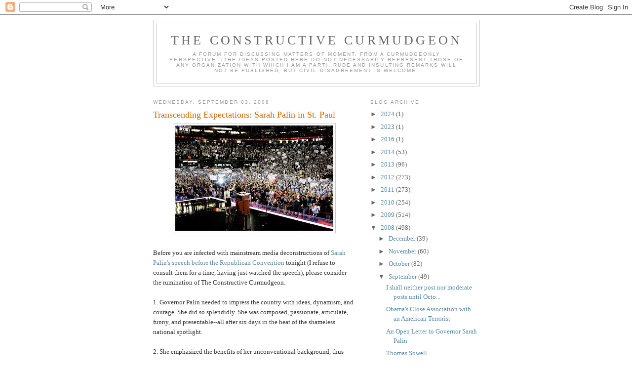

--- FILE ---
content_type: text/html; charset=UTF-8
request_url: https://theconstructivecurmudgeon.blogspot.com/2008/09/transcending-expectations-sarah-palin.html?showComment=1220547180000
body_size: 14943
content:
<!DOCTYPE html>
<html dir='ltr'>
<head>
<link href='https://www.blogger.com/static/v1/widgets/2944754296-widget_css_bundle.css' rel='stylesheet' type='text/css'/>
<meta content='text/html; charset=UTF-8' http-equiv='Content-Type'/>
<meta content='blogger' name='generator'/>
<link href='https://theconstructivecurmudgeon.blogspot.com/favicon.ico' rel='icon' type='image/x-icon'/>
<link href='http://theconstructivecurmudgeon.blogspot.com/2008/09/transcending-expectations-sarah-palin.html' rel='canonical'/>
<link rel="alternate" type="application/atom+xml" title="The Constructive Curmudgeon - Atom" href="https://theconstructivecurmudgeon.blogspot.com/feeds/posts/default" />
<link rel="alternate" type="application/rss+xml" title="The Constructive Curmudgeon - RSS" href="https://theconstructivecurmudgeon.blogspot.com/feeds/posts/default?alt=rss" />
<link rel="service.post" type="application/atom+xml" title="The Constructive Curmudgeon - Atom" href="https://www.blogger.com/feeds/14410967/posts/default" />

<link rel="alternate" type="application/atom+xml" title="The Constructive Curmudgeon - Atom" href="https://theconstructivecurmudgeon.blogspot.com/feeds/5320298657588269170/comments/default" />
<!--Can't find substitution for tag [blog.ieCssRetrofitLinks]-->
<link href='https://blogger.googleusercontent.com/img/b/R29vZ2xl/AVvXsEhx8YYVedwOdNag98jUDrPhcScwzhyx9Olhl0vBA17vN8199RUmQ_aX5G3QB3Vu2XwBFrw2ZSKeTg3DiJcF0rtVX5q5kIBLZv6iez7Osb1VEcIDmGWLXEAQ02QNzpM-WfS7MbRlUg/s320/1220496278200.jpg' rel='image_src'/>
<meta content='http://theconstructivecurmudgeon.blogspot.com/2008/09/transcending-expectations-sarah-palin.html' property='og:url'/>
<meta content='Transcending Expectations: Sarah Palin in St. Paul' property='og:title'/>
<meta content='Before you are infected with mainstream media deconstructions of Sarah Palin&#39;s  speech before the Republican Convention  tonight (I refuse t...' property='og:description'/>
<meta content='https://blogger.googleusercontent.com/img/b/R29vZ2xl/AVvXsEhx8YYVedwOdNag98jUDrPhcScwzhyx9Olhl0vBA17vN8199RUmQ_aX5G3QB3Vu2XwBFrw2ZSKeTg3DiJcF0rtVX5q5kIBLZv6iez7Osb1VEcIDmGWLXEAQ02QNzpM-WfS7MbRlUg/w1200-h630-p-k-no-nu/1220496278200.jpg' property='og:image'/>
<title>The Constructive Curmudgeon: Transcending Expectations: Sarah Palin in St. Paul</title>
<style id='page-skin-1' type='text/css'><!--
/*
-----------------------------------------------
Blogger Template Style
Name:     Minima
Date:     26 Feb 2004
Updated by: Blogger Team
----------------------------------------------- */
/* Use this with templates/template-twocol.html */
body {
background:#ffffff;
margin:0;
color:#333333;
font:x-small Georgia Serif;
font-size/* */:/**/small;
font-size: /**/small;
text-align: center;
}
a:link {
color:#5588aa;
text-decoration:none;
}
a:visited {
color:#999999;
text-decoration:none;
}
a:hover {
color:#cc6600;
text-decoration:underline;
}
a img {
border-width:0;
}
/* Header
-----------------------------------------------
*/
#header-wrapper {
width:660px;
margin:0 auto 10px;
border:1px solid #cccccc;
}
#header-inner {
background-position: center;
margin-left: auto;
margin-right: auto;
}
#header {
margin: 5px;
border: 1px solid #cccccc;
text-align: center;
color:#666666;
}
#header h1 {
margin:5px 5px 0;
padding:15px 20px .25em;
line-height:1.2em;
text-transform:uppercase;
letter-spacing:.2em;
font: normal normal 200% Georgia, Serif;
}
#header a {
color:#666666;
text-decoration:none;
}
#header a:hover {
color:#666666;
}
#header .description {
margin:0 5px 5px;
padding:0 20px 15px;
max-width:700px;
text-transform:uppercase;
letter-spacing:.2em;
line-height: 1.4em;
font: normal normal 78% 'Trebuchet MS', Trebuchet, Arial, Verdana, Sans-serif;
color: #999999;
}
#header img {
margin-left: auto;
margin-right: auto;
}
/* Outer-Wrapper
----------------------------------------------- */
#outer-wrapper {
width: 660px;
margin:0 auto;
padding:10px;
text-align:left;
font: normal normal 100% Georgia, Serif;
}
#main-wrapper {
width: 410px;
float: left;
word-wrap: break-word; /* fix for long text breaking sidebar float in IE */
overflow: hidden;     /* fix for long non-text content breaking IE sidebar float */
}
#sidebar-wrapper {
width: 220px;
float: right;
word-wrap: break-word; /* fix for long text breaking sidebar float in IE */
overflow: hidden;      /* fix for long non-text content breaking IE sidebar float */
}
/* Headings
----------------------------------------------- */
h2 {
margin:1.5em 0 .75em;
font:normal normal 78% 'Trebuchet MS',Trebuchet,Arial,Verdana,Sans-serif;
line-height: 1.4em;
text-transform:uppercase;
letter-spacing:.2em;
color:#999999;
}
/* Posts
-----------------------------------------------
*/
h2.date-header {
margin:1.5em 0 .5em;
}
.post {
margin:.5em 0 1.5em;
border-bottom:1px dotted #cccccc;
padding-bottom:1.5em;
}
.post h3 {
margin:.25em 0 0;
padding:0 0 4px;
font-size:140%;
font-weight:normal;
line-height:1.4em;
color:#cc6600;
}
.post h3 a, .post h3 a:visited, .post h3 strong {
display:block;
text-decoration:none;
color:#cc6600;
font-weight:normal;
}
.post h3 strong, .post h3 a:hover {
color:#333333;
}
.post-body {
margin:0 0 .75em;
line-height:1.6em;
}
.post-body blockquote {
line-height:1.3em;
}
.post-footer {
margin: .75em 0;
color:#999999;
text-transform:uppercase;
letter-spacing:.1em;
font: normal normal 78% 'Trebuchet MS', Trebuchet, Arial, Verdana, Sans-serif;
line-height: 1.4em;
}
.comment-link {
margin-left:.6em;
}
.post img, table.tr-caption-container {
padding:4px;
border:1px solid #cccccc;
}
.tr-caption-container img {
border: none;
padding: 0;
}
.post blockquote {
margin:1em 20px;
}
.post blockquote p {
margin:.75em 0;
}
/* Comments
----------------------------------------------- */
#comments h4 {
margin:1em 0;
font-weight: bold;
line-height: 1.4em;
text-transform:uppercase;
letter-spacing:.2em;
color: #999999;
}
#comments-block {
margin:1em 0 1.5em;
line-height:1.6em;
}
#comments-block .comment-author {
margin:.5em 0;
}
#comments-block .comment-body {
margin:.25em 0 0;
}
#comments-block .comment-footer {
margin:-.25em 0 2em;
line-height: 1.4em;
text-transform:uppercase;
letter-spacing:.1em;
}
#comments-block .comment-body p {
margin:0 0 .75em;
}
.deleted-comment {
font-style:italic;
color:gray;
}
#blog-pager-newer-link {
float: left;
}
#blog-pager-older-link {
float: right;
}
#blog-pager {
text-align: center;
}
.feed-links {
clear: both;
line-height: 2.5em;
}
/* Sidebar Content
----------------------------------------------- */
.sidebar {
color: #666666;
line-height: 1.5em;
}
.sidebar ul {
list-style:none;
margin:0 0 0;
padding:0 0 0;
}
.sidebar li {
margin:0;
padding-top:0;
padding-right:0;
padding-bottom:.25em;
padding-left:15px;
text-indent:-15px;
line-height:1.5em;
}
.sidebar .widget, .main .widget {
border-bottom:1px dotted #cccccc;
margin:0 0 1.5em;
padding:0 0 1.5em;
}
.main .Blog {
border-bottom-width: 0;
}
/* Profile
----------------------------------------------- */
.profile-img {
float: left;
margin-top: 0;
margin-right: 5px;
margin-bottom: 5px;
margin-left: 0;
padding: 4px;
border: 1px solid #cccccc;
}
.profile-data {
margin:0;
text-transform:uppercase;
letter-spacing:.1em;
font: normal normal 78% 'Trebuchet MS', Trebuchet, Arial, Verdana, Sans-serif;
color: #999999;
font-weight: bold;
line-height: 1.6em;
}
.profile-datablock {
margin:.5em 0 .5em;
}
.profile-textblock {
margin: 0.5em 0;
line-height: 1.6em;
}
.profile-link {
font: normal normal 78% 'Trebuchet MS', Trebuchet, Arial, Verdana, Sans-serif;
text-transform: uppercase;
letter-spacing: .1em;
}
/* Footer
----------------------------------------------- */
#footer {
width:660px;
clear:both;
margin:0 auto;
padding-top:15px;
line-height: 1.6em;
text-transform:uppercase;
letter-spacing:.1em;
text-align: center;
}

--></style>
<link href='https://www.blogger.com/dyn-css/authorization.css?targetBlogID=14410967&amp;zx=321a5097-5564-4923-84b0-624456130bd1' media='none' onload='if(media!=&#39;all&#39;)media=&#39;all&#39;' rel='stylesheet'/><noscript><link href='https://www.blogger.com/dyn-css/authorization.css?targetBlogID=14410967&amp;zx=321a5097-5564-4923-84b0-624456130bd1' rel='stylesheet'/></noscript>
<meta name='google-adsense-platform-account' content='ca-host-pub-1556223355139109'/>
<meta name='google-adsense-platform-domain' content='blogspot.com'/>

</head>
<body>
<div class='navbar section' id='navbar'><div class='widget Navbar' data-version='1' id='Navbar1'><script type="text/javascript">
    function setAttributeOnload(object, attribute, val) {
      if(window.addEventListener) {
        window.addEventListener('load',
          function(){ object[attribute] = val; }, false);
      } else {
        window.attachEvent('onload', function(){ object[attribute] = val; });
      }
    }
  </script>
<div id="navbar-iframe-container"></div>
<script type="text/javascript" src="https://apis.google.com/js/platform.js"></script>
<script type="text/javascript">
      gapi.load("gapi.iframes:gapi.iframes.style.bubble", function() {
        if (gapi.iframes && gapi.iframes.getContext) {
          gapi.iframes.getContext().openChild({
              url: 'https://www.blogger.com/navbar/14410967?po\x3d5320298657588269170\x26origin\x3dhttps://theconstructivecurmudgeon.blogspot.com',
              where: document.getElementById("navbar-iframe-container"),
              id: "navbar-iframe"
          });
        }
      });
    </script><script type="text/javascript">
(function() {
var script = document.createElement('script');
script.type = 'text/javascript';
script.src = '//pagead2.googlesyndication.com/pagead/js/google_top_exp.js';
var head = document.getElementsByTagName('head')[0];
if (head) {
head.appendChild(script);
}})();
</script>
</div></div>
<div id='outer-wrapper'><div id='wrap2'>
<!-- skip links for text browsers -->
<span id='skiplinks' style='display:none;'>
<a href='#main'>skip to main </a> |
      <a href='#sidebar'>skip to sidebar</a>
</span>
<div id='header-wrapper'>
<div class='header section' id='header'><div class='widget Header' data-version='1' id='Header1'>
<div id='header-inner'>
<div class='titlewrapper'>
<h1 class='title'>
<a href='https://theconstructivecurmudgeon.blogspot.com/'>
The Constructive Curmudgeon
</a>
</h1>
</div>
<div class='descriptionwrapper'>
<p class='description'><span>A forum for discussing matters of moment, from a curmudgeonly perspective. (The ideas posted here do not necessarily represent those of any organization with which I am a part). Rude and insulting remarks will not be published, but civil disagreement is welcome.</span></p>
</div>
</div>
</div></div>
</div>
<div id='content-wrapper'>
<div id='crosscol-wrapper' style='text-align:center'>
<div class='crosscol no-items section' id='crosscol'></div>
</div>
<div id='main-wrapper'>
<div class='main section' id='main'><div class='widget Blog' data-version='1' id='Blog1'>
<div class='blog-posts hfeed'>

          <div class="date-outer">
        
<h2 class='date-header'><span>Wednesday, September 03, 2008</span></h2>

          <div class="date-posts">
        
<div class='post-outer'>
<div class='post hentry uncustomized-post-template' itemprop='blogPost' itemscope='itemscope' itemtype='http://schema.org/BlogPosting'>
<meta content='https://blogger.googleusercontent.com/img/b/R29vZ2xl/AVvXsEhx8YYVedwOdNag98jUDrPhcScwzhyx9Olhl0vBA17vN8199RUmQ_aX5G3QB3Vu2XwBFrw2ZSKeTg3DiJcF0rtVX5q5kIBLZv6iez7Osb1VEcIDmGWLXEAQ02QNzpM-WfS7MbRlUg/s320/1220496278200.jpg' itemprop='image_url'/>
<meta content='14410967' itemprop='blogId'/>
<meta content='5320298657588269170' itemprop='postId'/>
<a name='5320298657588269170'></a>
<h3 class='post-title entry-title' itemprop='name'>
Transcending Expectations: Sarah Palin in St. Paul
</h3>
<div class='post-header'>
<div class='post-header-line-1'></div>
</div>
<div class='post-body entry-content' id='post-body-5320298657588269170' itemprop='description articleBody'>
<a href="https://blogger.googleusercontent.com/img/b/R29vZ2xl/AVvXsEhx8YYVedwOdNag98jUDrPhcScwzhyx9Olhl0vBA17vN8199RUmQ_aX5G3QB3Vu2XwBFrw2ZSKeTg3DiJcF0rtVX5q5kIBLZv6iez7Osb1VEcIDmGWLXEAQ02QNzpM-WfS7MbRlUg/s1600-h/1220496278200.jpg"><img alt="" border="0" id="BLOGGER_PHOTO_ID_5242029406441623490" src="https://blogger.googleusercontent.com/img/b/R29vZ2xl/AVvXsEhx8YYVedwOdNag98jUDrPhcScwzhyx9Olhl0vBA17vN8199RUmQ_aX5G3QB3Vu2XwBFrw2ZSKeTg3DiJcF0rtVX5q5kIBLZv6iez7Osb1VEcIDmGWLXEAQ02QNzpM-WfS7MbRlUg/s320/1220496278200.jpg" style="DISPLAY: block; MARGIN: 0px auto 10px; CURSOR: hand; TEXT-ALIGN: center" /></a><br /><div>Before you are infected with mainstream media deconstructions of <a href="http://www.adn.com/palin/story/515148.html">Sarah <span class="blsp-spelling-error" id="SPELLING_ERROR_0">Palin's</span> speech before the Republican Convention</a> tonight (I refuse to consult them for a time, having just watched the speech), please consider the rumination of The Constructive Curmudgeon.</div><br /><div>1. Governor <span class="blsp-spelling-error" id="SPELLING_ERROR_1">Palin</span> needed to impress the country with ideas, dynamism, and courage. She did so splendidly. She was composed, passionate, articulate, funny, and presentable--all after six days in the heat of the shameless national spotlight.</div><br /><div>2. She emphasized the benefits of her unconventional background, thus resonating with many Americans wary of Washington insiders and elites. She has executive experience and has been an agent of real and significant change for the better in Alaska. She has a common touch without being overly folksy.</div><br /><div>3. She was not afraid to unmask <span class="blsp-spelling-error" id="SPELLING_ERROR_2">Barack</span> <span class="blsp-spelling-error" id="SPELLING_ERROR_3">Obama</span> for what he is: <em>a <span class="blsp-spelling-error" id="SPELLING_ERROR_4">hyperreality</span></em>. A <span class="blsp-spelling-error" id="SPELLING_ERROR_5">hyperreality</span> is an image that has no referent, like a cartoon or video game character. Yet, that <span class="blsp-spelling-error" id="SPELLING_ERROR_6">hyperreality</span> is taken to be the essence of reality, since people stoped caring about truth and are content with impressions. No, she did not use that term from media criticism (and often used by Jean <span class="blsp-spelling-error" id="SPELLING_ERROR_7">Baudrillard</span>); but she told the truth about the man who wasn't there, the man who wrote two <span class="blsp-spelling-error" id="SPELLING_ERROR_8">memiors</span>, but has authored no significant legislation, the man who looks good, but has accomplished nothing of substance. He is the first <span class="blsp-spelling-error" id="SPELLING_ERROR_9">hyperreal</span> presidential candidate. Her comments about there being nothing left after you bring back the <span class="blsp-spelling-corrected" id="SPELLING_ERROR_10">Styrofoam</span> Greek columns said it all: the Styrofoam candidate.</div><div></div><div></div><div>She told the truth about <span class="blsp-spelling-error" id="SPELLING_ERROR_11">Obama's</span> inability to face the evils of terrorism, his worship of gigantic government, and his love of <span class="blsp-spelling-error" id="SPELLING_ERROR_12">hugh</span> tax hikes. (She did not mention his militantly pro-abortion stance, but that is already well known.)</div><div>Sarah <span class="blsp-spelling-error" id="SPELLING_ERROR_13">Palin</span> told the truth about <span class="blsp-spelling-error" id="SPELLING_ERROR_14">Obama</span>--and she did so with spunk, spirit, humor, and verve. No, you mainstream pundits, it was not shrill (a term I'm sure they will use), it was solid and galvanizing for those willing to pay attention. Consider these zingers:</div><ul><li>"Some candidates use change to promote their careers. John McCain has used his career to promote change. "</li><li>"The presidency is not supposed to be a journey of personal discovery.<br /></li></ul><p>4. Much has been made of Governor <span class="blsp-spelling-error" id="SPELLING_ERROR_15">Palin</span> being a woman. All I can say from this speech and what I know about her is that she certainly is a woman, a feminine woman, and a woman who is comfortable in her own skin (like Ronald Reagan). But this woman is not afraid to exercise her powers or to unmask pretenders. Who said leadership is (only) male?</p><div></div><div></div><div></div><div>5. Palin gave a ringing endorsement of John McCain, emphasizing his strengths and acheivements. She did not hog the stage, but commended the man who wisely chose her. He served and suffered for his country, he understands the military and terrorism, he does not worship big government as the answer to everything.</div><br /><div></div><div>Sarah <span class="blsp-spelling-error" id="SPELLING_ERROR_16">Palin</span> transcended my expectations and my prayers were answered. It's a new race, and I'm committed.<br /></div><br /><div></div>
<div style='clear: both;'></div>
</div>
<div class='post-footer'>
<div class='post-footer-line post-footer-line-1'>
<span class='post-author vcard'>
Posted by
<span class='fn' itemprop='author' itemscope='itemscope' itemtype='http://schema.org/Person'>
<meta content='https://www.blogger.com/profile/08766692378954258034' itemprop='url'/>
<a class='g-profile' href='https://www.blogger.com/profile/08766692378954258034' rel='author' title='author profile'>
<span itemprop='name'>Douglas Groothuis, Ph.D.</span>
</a>
</span>
</span>
<span class='post-timestamp'>
at
<meta content='http://theconstructivecurmudgeon.blogspot.com/2008/09/transcending-expectations-sarah-palin.html' itemprop='url'/>
<a class='timestamp-link' href='https://theconstructivecurmudgeon.blogspot.com/2008/09/transcending-expectations-sarah-palin.html' rel='bookmark' title='permanent link'><abbr class='published' itemprop='datePublished' title='2008-09-03T22:45:00-06:00'>10:45 PM</abbr></a>
</span>
<span class='post-comment-link'>
</span>
<span class='post-icons'>
<span class='item-action'>
<a href='https://www.blogger.com/email-post/14410967/5320298657588269170' title='Email Post'>
<img alt='' class='icon-action' height='13' src='https://resources.blogblog.com/img/icon18_email.gif' width='18'/>
</a>
</span>
<span class='item-control blog-admin pid-892592909'>
<a href='https://www.blogger.com/post-edit.g?blogID=14410967&postID=5320298657588269170&from=pencil' title='Edit Post'>
<img alt='' class='icon-action' height='18' src='https://resources.blogblog.com/img/icon18_edit_allbkg.gif' width='18'/>
</a>
</span>
</span>
<div class='post-share-buttons goog-inline-block'>
<a class='goog-inline-block share-button sb-email' href='https://www.blogger.com/share-post.g?blogID=14410967&postID=5320298657588269170&target=email' target='_blank' title='Email This'><span class='share-button-link-text'>Email This</span></a><a class='goog-inline-block share-button sb-blog' href='https://www.blogger.com/share-post.g?blogID=14410967&postID=5320298657588269170&target=blog' onclick='window.open(this.href, "_blank", "height=270,width=475"); return false;' target='_blank' title='BlogThis!'><span class='share-button-link-text'>BlogThis!</span></a><a class='goog-inline-block share-button sb-twitter' href='https://www.blogger.com/share-post.g?blogID=14410967&postID=5320298657588269170&target=twitter' target='_blank' title='Share to X'><span class='share-button-link-text'>Share to X</span></a><a class='goog-inline-block share-button sb-facebook' href='https://www.blogger.com/share-post.g?blogID=14410967&postID=5320298657588269170&target=facebook' onclick='window.open(this.href, "_blank", "height=430,width=640"); return false;' target='_blank' title='Share to Facebook'><span class='share-button-link-text'>Share to Facebook</span></a><a class='goog-inline-block share-button sb-pinterest' href='https://www.blogger.com/share-post.g?blogID=14410967&postID=5320298657588269170&target=pinterest' target='_blank' title='Share to Pinterest'><span class='share-button-link-text'>Share to Pinterest</span></a>
</div>
</div>
<div class='post-footer-line post-footer-line-2'>
<span class='post-labels'>
</span>
</div>
<div class='post-footer-line post-footer-line-3'>
<span class='post-location'>
</span>
</div>
</div>
</div>
<div class='comments' id='comments'>
<a name='comments'></a>
<h4>8 comments:</h4>
<div id='Blog1_comments-block-wrapper'>
<dl class='' id='comments-block'>
<dt class='comment-author blogger-comment-icon' id='c3726796759704642561'>
<a name='c3726796759704642561'></a>
<a href='https://www.blogger.com/profile/09666823819486449280' rel='nofollow'>James Manuel</a>
said...
</dt>
<dd class='comment-body' id='Blog1_cmt-3726796759704642561'>
<p>
I read the criticisms before I heard the whole speech, and they were panicked and negative, calling the speech divisive and mean and not constructively laying out why we should vote FOR them. This, after a week of hearing the left tear down Bush and McCain with nary a criticism of their negativism. Then I watched the speech and wondered if they had watched the same speech.  She accomplished exactly what she was supposed to: she introduced herself, explained why she was ready for the job, contrasted the choices this election, and why people should vote McCain/Palin.  The speech was brilliant, and I think the left and media are realizing they have a real problem on their hands (as opposed to just some podunk woman from the sticks).<BR/>And yes, the term "shrill" was used by the pundits, and rightly noted that the term is never used of a man!
</p>
</dd>
<dd class='comment-footer'>
<span class='comment-timestamp'>
<a href='https://theconstructivecurmudgeon.blogspot.com/2008/09/transcending-expectations-sarah-palin.html?showComment=1220540640000#c3726796759704642561' title='comment permalink'>
9:04 AM
</a>
<span class='item-control blog-admin pid-849583487'>
<a class='comment-delete' href='https://www.blogger.com/comment/delete/14410967/3726796759704642561' title='Delete Comment'>
<img src='https://resources.blogblog.com/img/icon_delete13.gif'/>
</a>
</span>
</span>
</dd>
<dt class='comment-author blogger-comment-icon' id='c5236964139485194822'>
<a name='c5236964139485194822'></a>
<a href='https://www.blogger.com/profile/07401233564061618139' rel='nofollow'>David</a>
said...
</dt>
<dd class='comment-body' id='Blog1_cmt-5236964139485194822'>
<p>
I asked my students in class this morning what they thought of the speech, and several commented that they thought she sounded mean as well.  <BR/><BR/>Maybe it depends on your political perspective, but I can't understand how criticizing your opponent equates with being mean-spirited.<BR/><BR/>As if any judgment about one's qualifications is necessarily a judgment of one's character or integrity.  <BR/><BR/>Am I missing something here?
</p>
</dd>
<dd class='comment-footer'>
<span class='comment-timestamp'>
<a href='https://theconstructivecurmudgeon.blogspot.com/2008/09/transcending-expectations-sarah-palin.html?showComment=1220547180000#c5236964139485194822' title='comment permalink'>
10:53 AM
</a>
<span class='item-control blog-admin pid-1025475724'>
<a class='comment-delete' href='https://www.blogger.com/comment/delete/14410967/5236964139485194822' title='Delete Comment'>
<img src='https://resources.blogblog.com/img/icon_delete13.gif'/>
</a>
</span>
</span>
</dd>
<dt class='comment-author blogger-comment-icon' id='c8417267376442541139'>
<a name='c8417267376442541139'></a>
<a href='https://www.blogger.com/profile/05074257624733067171' rel='nofollow'>Tom</a>
said...
</dt>
<dd class='comment-body' id='Blog1_cmt-8417267376442541139'>
<p>
I thought her speech was very good; she clearly did just what the campaign hoped she'd do--i.e., she fired up the base.<BR/><BR/>I didn't think any of her rhetoric was overly harsh or mean spirited. Rudy Giuliani's speech crossed that line, but I thought Palin's barbs were fair enough.<BR/><BR/>One thing I did think odd: the constant repetition of the idea that because she's been the mayor of a small town and a governor for 18 months, she has more "executive experience" than Obama and Biden combined.  Obviously, if only executive experience counts, then McCain doesn't have experience either.
</p>
</dd>
<dd class='comment-footer'>
<span class='comment-timestamp'>
<a href='https://theconstructivecurmudgeon.blogspot.com/2008/09/transcending-expectations-sarah-palin.html?showComment=1220551740000#c8417267376442541139' title='comment permalink'>
12:09 PM
</a>
<span class='item-control blog-admin pid-180914158'>
<a class='comment-delete' href='https://www.blogger.com/comment/delete/14410967/8417267376442541139' title='Delete Comment'>
<img src='https://resources.blogblog.com/img/icon_delete13.gif'/>
</a>
</span>
</span>
</dd>
<dt class='comment-author blogger-comment-icon' id='c2833231924946029704'>
<a name='c2833231924946029704'></a>
<a href='https://www.blogger.com/profile/07401233564061618139' rel='nofollow'>David</a>
said...
</dt>
<dd class='comment-body' id='Blog1_cmt-2833231924946029704'>
<p>
Right, this was an interesting argument: neither Obama nor Biden have executive experience, so Palin is more qualified than both of them.  But then according to that line of thought, she is also more qualified than McCain.  Oops!<BR/><BR/>But perhaps the quantity of McCain's senatorial experience would trump the quality of Palin's experience.<BR/><BR/>Of course, Biden also has substantial experience as a senator, so maybe this experience trumps both the quality of Palin's executive experience and the quantity of McCain's senatorial experience.  But then again, he's only running for VP.  <BR/><BR/>So which kind of experience is most relevant for being qualified for office, and how do the VP's qualifications contribute to the overall judgment?<BR/><BR/>Does it really matter that Palin, as the VP candidate, has executive experience and others do not?  And does it matter that McCain has more experience than Obama when they both, perhaps, have the wrong kind of experience?<BR/><BR/>This is an unusual presidential election, since we have two senators running for office.  When was the last time that happened?  So this business of determining who has the most (and right kind of) experience strikes me as mostly a waste of time.<BR/><BR/>The candidates should instead be focusing on the issues, don't you think?
</p>
</dd>
<dd class='comment-footer'>
<span class='comment-timestamp'>
<a href='https://theconstructivecurmudgeon.blogspot.com/2008/09/transcending-expectations-sarah-palin.html?showComment=1220557080000#c2833231924946029704' title='comment permalink'>
1:38 PM
</a>
<span class='item-control blog-admin pid-1025475724'>
<a class='comment-delete' href='https://www.blogger.com/comment/delete/14410967/2833231924946029704' title='Delete Comment'>
<img src='https://resources.blogblog.com/img/icon_delete13.gif'/>
</a>
</span>
</span>
</dd>
<dt class='comment-author blog-author blogger-comment-icon' id='c5260891220091308871'>
<a name='c5260891220091308871'></a>
<a href='https://www.blogger.com/profile/08766692378954258034' rel='nofollow'>Douglas Groothuis, Ph.D.</a>
said...
</dt>
<dd class='comment-body' id='Blog1_cmt-5260891220091308871'>
<p>
Tom:<BR/><BR/>Yes, but McCain has been in the Senate forever and was a miltary commander. That counts.<BR/><BR/>DG
</p>
</dd>
<dd class='comment-footer'>
<span class='comment-timestamp'>
<a href='https://theconstructivecurmudgeon.blogspot.com/2008/09/transcending-expectations-sarah-palin.html?showComment=1220561280000#c5260891220091308871' title='comment permalink'>
2:48 PM
</a>
<span class='item-control blog-admin pid-892592909'>
<a class='comment-delete' href='https://www.blogger.com/comment/delete/14410967/5260891220091308871' title='Delete Comment'>
<img src='https://resources.blogblog.com/img/icon_delete13.gif'/>
</a>
</span>
</span>
</dd>
<dt class='comment-author blogger-comment-icon' id='c8275528310268211768'>
<a name='c8275528310268211768'></a>
<a href='https://www.blogger.com/profile/05074257624733067171' rel='nofollow'>Tom</a>
said...
</dt>
<dd class='comment-body' id='Blog1_cmt-8275528310268211768'>
<p>
Doug,<BR/><BR/>Right, I think McCain has great experience (I don't understand why people seem to think that being a long-time senator doesn't count for much since the experience is not 'executive.')  My suggestion was that the chief talking point of last night (i.e., that all that matters is executive experience) cuts not only against Obama and Biden but also against McCain himself.  <BR/><BR/>I do think experience is very important.  And that's why I supported Biden early in the Demo primaries and could never get too enthused about Obama.  He's running eight years too early.
</p>
</dd>
<dd class='comment-footer'>
<span class='comment-timestamp'>
<a href='https://theconstructivecurmudgeon.blogspot.com/2008/09/transcending-expectations-sarah-palin.html?showComment=1220565240000#c8275528310268211768' title='comment permalink'>
3:54 PM
</a>
<span class='item-control blog-admin pid-180914158'>
<a class='comment-delete' href='https://www.blogger.com/comment/delete/14410967/8275528310268211768' title='Delete Comment'>
<img src='https://resources.blogblog.com/img/icon_delete13.gif'/>
</a>
</span>
</span>
</dd>
<dt class='comment-author blogger-comment-icon' id='c1068760919246620414'>
<a name='c1068760919246620414'></a>
<a href='https://www.blogger.com/profile/15607243070123689466' rel='nofollow'>a</a>
said...
</dt>
<dd class='comment-body' id='Blog1_cmt-1068760919246620414'>
<p>
Most importantly, she looks really good in a bikini!<BR/><BR/>All kidding aside (maybe), I support her because she is prolife. Any other view is irrelevant and highly irreverant to our Lord and Saviour. <BR/><BR/>Stick to the main issues and stop talking about worldly aspects Palin's life.
</p>
</dd>
<dd class='comment-footer'>
<span class='comment-timestamp'>
<a href='https://theconstructivecurmudgeon.blogspot.com/2008/09/transcending-expectations-sarah-palin.html?showComment=1220570700000#c1068760919246620414' title='comment permalink'>
5:25 PM
</a>
<span class='item-control blog-admin pid-329675557'>
<a class='comment-delete' href='https://www.blogger.com/comment/delete/14410967/1068760919246620414' title='Delete Comment'>
<img src='https://resources.blogblog.com/img/icon_delete13.gif'/>
</a>
</span>
</span>
</dd>
<dt class='comment-author blogger-comment-icon' id='c7298605300440679107'>
<a name='c7298605300440679107'></a>
<a href='https://www.blogger.com/profile/07401233564061618139' rel='nofollow'>David</a>
said...
</dt>
<dd class='comment-body' id='Blog1_cmt-7298605300440679107'>
<p>
I tend to think the experience card is often overplayed.  Sure experience is important, but it's certainly not the most important factor.  After all, a person can have all the experience in the world and still be wrong on the most important issues.  <BR/><BR/>And a candidate with little experience who surrounds himself with quality people, and who is adequately informed about the issues, will find a way to be successful in politics.  <BR/><BR/>The reason I'm not voting for Obama has nothing to do with his lack of experience in national politics.  Rather, the ultimate deal breaker is his economic, social, and foreign policy.  He will guide this nation in a direction that will be harmful to its health.
</p>
</dd>
<dd class='comment-footer'>
<span class='comment-timestamp'>
<a href='https://theconstructivecurmudgeon.blogspot.com/2008/09/transcending-expectations-sarah-palin.html?showComment=1220575560000#c7298605300440679107' title='comment permalink'>
6:46 PM
</a>
<span class='item-control blog-admin pid-1025475724'>
<a class='comment-delete' href='https://www.blogger.com/comment/delete/14410967/7298605300440679107' title='Delete Comment'>
<img src='https://resources.blogblog.com/img/icon_delete13.gif'/>
</a>
</span>
</span>
</dd>
</dl>
</div>
<p class='comment-footer'>
<a href='https://www.blogger.com/comment/fullpage/post/14410967/5320298657588269170' onclick=''>Post a Comment</a>
</p>
</div>
</div>

        </div></div>
      
</div>
<div class='blog-pager' id='blog-pager'>
<span id='blog-pager-newer-link'>
<a class='blog-pager-newer-link' href='https://theconstructivecurmudgeon.blogspot.com/2008/09/on-john-mccain.html' id='Blog1_blog-pager-newer-link' title='Newer Post'>Newer Post</a>
</span>
<span id='blog-pager-older-link'>
<a class='blog-pager-older-link' href='https://theconstructivecurmudgeon.blogspot.com/2008/09/colson-on-palin.html' id='Blog1_blog-pager-older-link' title='Older Post'>Older Post</a>
</span>
<a class='home-link' href='https://theconstructivecurmudgeon.blogspot.com/'>Home</a>
</div>
<div class='clear'></div>
<div class='post-feeds'>
<div class='feed-links'>
Subscribe to:
<a class='feed-link' href='https://theconstructivecurmudgeon.blogspot.com/feeds/5320298657588269170/comments/default' target='_blank' type='application/atom+xml'>Post Comments (Atom)</a>
</div>
</div>
</div></div>
</div>
<div id='sidebar-wrapper'>
<div class='sidebar section' id='sidebar'><div class='widget BlogArchive' data-version='1' id='BlogArchive1'>
<h2>Blog Archive</h2>
<div class='widget-content'>
<div id='ArchiveList'>
<div id='BlogArchive1_ArchiveList'>
<ul class='hierarchy'>
<li class='archivedate collapsed'>
<a class='toggle' href='javascript:void(0)'>
<span class='zippy'>

        &#9658;&#160;
      
</span>
</a>
<a class='post-count-link' href='https://theconstructivecurmudgeon.blogspot.com/2024/'>
2024
</a>
<span class='post-count' dir='ltr'>(1)</span>
<ul class='hierarchy'>
<li class='archivedate collapsed'>
<a class='toggle' href='javascript:void(0)'>
<span class='zippy'>

        &#9658;&#160;
      
</span>
</a>
<a class='post-count-link' href='https://theconstructivecurmudgeon.blogspot.com/2024/08/'>
August
</a>
<span class='post-count' dir='ltr'>(1)</span>
</li>
</ul>
</li>
</ul>
<ul class='hierarchy'>
<li class='archivedate collapsed'>
<a class='toggle' href='javascript:void(0)'>
<span class='zippy'>

        &#9658;&#160;
      
</span>
</a>
<a class='post-count-link' href='https://theconstructivecurmudgeon.blogspot.com/2023/'>
2023
</a>
<span class='post-count' dir='ltr'>(1)</span>
<ul class='hierarchy'>
<li class='archivedate collapsed'>
<a class='toggle' href='javascript:void(0)'>
<span class='zippy'>

        &#9658;&#160;
      
</span>
</a>
<a class='post-count-link' href='https://theconstructivecurmudgeon.blogspot.com/2023/05/'>
May
</a>
<span class='post-count' dir='ltr'>(1)</span>
</li>
</ul>
</li>
</ul>
<ul class='hierarchy'>
<li class='archivedate collapsed'>
<a class='toggle' href='javascript:void(0)'>
<span class='zippy'>

        &#9658;&#160;
      
</span>
</a>
<a class='post-count-link' href='https://theconstructivecurmudgeon.blogspot.com/2016/'>
2016
</a>
<span class='post-count' dir='ltr'>(1)</span>
<ul class='hierarchy'>
<li class='archivedate collapsed'>
<a class='toggle' href='javascript:void(0)'>
<span class='zippy'>

        &#9658;&#160;
      
</span>
</a>
<a class='post-count-link' href='https://theconstructivecurmudgeon.blogspot.com/2016/10/'>
October
</a>
<span class='post-count' dir='ltr'>(1)</span>
</li>
</ul>
</li>
</ul>
<ul class='hierarchy'>
<li class='archivedate collapsed'>
<a class='toggle' href='javascript:void(0)'>
<span class='zippy'>

        &#9658;&#160;
      
</span>
</a>
<a class='post-count-link' href='https://theconstructivecurmudgeon.blogspot.com/2014/'>
2014
</a>
<span class='post-count' dir='ltr'>(53)</span>
<ul class='hierarchy'>
<li class='archivedate collapsed'>
<a class='toggle' href='javascript:void(0)'>
<span class='zippy'>

        &#9658;&#160;
      
</span>
</a>
<a class='post-count-link' href='https://theconstructivecurmudgeon.blogspot.com/2014/06/'>
June
</a>
<span class='post-count' dir='ltr'>(1)</span>
</li>
</ul>
<ul class='hierarchy'>
<li class='archivedate collapsed'>
<a class='toggle' href='javascript:void(0)'>
<span class='zippy'>

        &#9658;&#160;
      
</span>
</a>
<a class='post-count-link' href='https://theconstructivecurmudgeon.blogspot.com/2014/05/'>
May
</a>
<span class='post-count' dir='ltr'>(9)</span>
</li>
</ul>
<ul class='hierarchy'>
<li class='archivedate collapsed'>
<a class='toggle' href='javascript:void(0)'>
<span class='zippy'>

        &#9658;&#160;
      
</span>
</a>
<a class='post-count-link' href='https://theconstructivecurmudgeon.blogspot.com/2014/04/'>
April
</a>
<span class='post-count' dir='ltr'>(8)</span>
</li>
</ul>
<ul class='hierarchy'>
<li class='archivedate collapsed'>
<a class='toggle' href='javascript:void(0)'>
<span class='zippy'>

        &#9658;&#160;
      
</span>
</a>
<a class='post-count-link' href='https://theconstructivecurmudgeon.blogspot.com/2014/03/'>
March
</a>
<span class='post-count' dir='ltr'>(11)</span>
</li>
</ul>
<ul class='hierarchy'>
<li class='archivedate collapsed'>
<a class='toggle' href='javascript:void(0)'>
<span class='zippy'>

        &#9658;&#160;
      
</span>
</a>
<a class='post-count-link' href='https://theconstructivecurmudgeon.blogspot.com/2014/02/'>
February
</a>
<span class='post-count' dir='ltr'>(19)</span>
</li>
</ul>
<ul class='hierarchy'>
<li class='archivedate collapsed'>
<a class='toggle' href='javascript:void(0)'>
<span class='zippy'>

        &#9658;&#160;
      
</span>
</a>
<a class='post-count-link' href='https://theconstructivecurmudgeon.blogspot.com/2014/01/'>
January
</a>
<span class='post-count' dir='ltr'>(5)</span>
</li>
</ul>
</li>
</ul>
<ul class='hierarchy'>
<li class='archivedate collapsed'>
<a class='toggle' href='javascript:void(0)'>
<span class='zippy'>

        &#9658;&#160;
      
</span>
</a>
<a class='post-count-link' href='https://theconstructivecurmudgeon.blogspot.com/2013/'>
2013
</a>
<span class='post-count' dir='ltr'>(96)</span>
<ul class='hierarchy'>
<li class='archivedate collapsed'>
<a class='toggle' href='javascript:void(0)'>
<span class='zippy'>

        &#9658;&#160;
      
</span>
</a>
<a class='post-count-link' href='https://theconstructivecurmudgeon.blogspot.com/2013/12/'>
December
</a>
<span class='post-count' dir='ltr'>(4)</span>
</li>
</ul>
<ul class='hierarchy'>
<li class='archivedate collapsed'>
<a class='toggle' href='javascript:void(0)'>
<span class='zippy'>

        &#9658;&#160;
      
</span>
</a>
<a class='post-count-link' href='https://theconstructivecurmudgeon.blogspot.com/2013/11/'>
November
</a>
<span class='post-count' dir='ltr'>(9)</span>
</li>
</ul>
<ul class='hierarchy'>
<li class='archivedate collapsed'>
<a class='toggle' href='javascript:void(0)'>
<span class='zippy'>

        &#9658;&#160;
      
</span>
</a>
<a class='post-count-link' href='https://theconstructivecurmudgeon.blogspot.com/2013/10/'>
October
</a>
<span class='post-count' dir='ltr'>(11)</span>
</li>
</ul>
<ul class='hierarchy'>
<li class='archivedate collapsed'>
<a class='toggle' href='javascript:void(0)'>
<span class='zippy'>

        &#9658;&#160;
      
</span>
</a>
<a class='post-count-link' href='https://theconstructivecurmudgeon.blogspot.com/2013/09/'>
September
</a>
<span class='post-count' dir='ltr'>(9)</span>
</li>
</ul>
<ul class='hierarchy'>
<li class='archivedate collapsed'>
<a class='toggle' href='javascript:void(0)'>
<span class='zippy'>

        &#9658;&#160;
      
</span>
</a>
<a class='post-count-link' href='https://theconstructivecurmudgeon.blogspot.com/2013/08/'>
August
</a>
<span class='post-count' dir='ltr'>(4)</span>
</li>
</ul>
<ul class='hierarchy'>
<li class='archivedate collapsed'>
<a class='toggle' href='javascript:void(0)'>
<span class='zippy'>

        &#9658;&#160;
      
</span>
</a>
<a class='post-count-link' href='https://theconstructivecurmudgeon.blogspot.com/2013/07/'>
July
</a>
<span class='post-count' dir='ltr'>(9)</span>
</li>
</ul>
<ul class='hierarchy'>
<li class='archivedate collapsed'>
<a class='toggle' href='javascript:void(0)'>
<span class='zippy'>

        &#9658;&#160;
      
</span>
</a>
<a class='post-count-link' href='https://theconstructivecurmudgeon.blogspot.com/2013/06/'>
June
</a>
<span class='post-count' dir='ltr'>(9)</span>
</li>
</ul>
<ul class='hierarchy'>
<li class='archivedate collapsed'>
<a class='toggle' href='javascript:void(0)'>
<span class='zippy'>

        &#9658;&#160;
      
</span>
</a>
<a class='post-count-link' href='https://theconstructivecurmudgeon.blogspot.com/2013/05/'>
May
</a>
<span class='post-count' dir='ltr'>(3)</span>
</li>
</ul>
<ul class='hierarchy'>
<li class='archivedate collapsed'>
<a class='toggle' href='javascript:void(0)'>
<span class='zippy'>

        &#9658;&#160;
      
</span>
</a>
<a class='post-count-link' href='https://theconstructivecurmudgeon.blogspot.com/2013/04/'>
April
</a>
<span class='post-count' dir='ltr'>(8)</span>
</li>
</ul>
<ul class='hierarchy'>
<li class='archivedate collapsed'>
<a class='toggle' href='javascript:void(0)'>
<span class='zippy'>

        &#9658;&#160;
      
</span>
</a>
<a class='post-count-link' href='https://theconstructivecurmudgeon.blogspot.com/2013/03/'>
March
</a>
<span class='post-count' dir='ltr'>(7)</span>
</li>
</ul>
<ul class='hierarchy'>
<li class='archivedate collapsed'>
<a class='toggle' href='javascript:void(0)'>
<span class='zippy'>

        &#9658;&#160;
      
</span>
</a>
<a class='post-count-link' href='https://theconstructivecurmudgeon.blogspot.com/2013/02/'>
February
</a>
<span class='post-count' dir='ltr'>(12)</span>
</li>
</ul>
<ul class='hierarchy'>
<li class='archivedate collapsed'>
<a class='toggle' href='javascript:void(0)'>
<span class='zippy'>

        &#9658;&#160;
      
</span>
</a>
<a class='post-count-link' href='https://theconstructivecurmudgeon.blogspot.com/2013/01/'>
January
</a>
<span class='post-count' dir='ltr'>(11)</span>
</li>
</ul>
</li>
</ul>
<ul class='hierarchy'>
<li class='archivedate collapsed'>
<a class='toggle' href='javascript:void(0)'>
<span class='zippy'>

        &#9658;&#160;
      
</span>
</a>
<a class='post-count-link' href='https://theconstructivecurmudgeon.blogspot.com/2012/'>
2012
</a>
<span class='post-count' dir='ltr'>(273)</span>
<ul class='hierarchy'>
<li class='archivedate collapsed'>
<a class='toggle' href='javascript:void(0)'>
<span class='zippy'>

        &#9658;&#160;
      
</span>
</a>
<a class='post-count-link' href='https://theconstructivecurmudgeon.blogspot.com/2012/12/'>
December
</a>
<span class='post-count' dir='ltr'>(12)</span>
</li>
</ul>
<ul class='hierarchy'>
<li class='archivedate collapsed'>
<a class='toggle' href='javascript:void(0)'>
<span class='zippy'>

        &#9658;&#160;
      
</span>
</a>
<a class='post-count-link' href='https://theconstructivecurmudgeon.blogspot.com/2012/11/'>
November
</a>
<span class='post-count' dir='ltr'>(19)</span>
</li>
</ul>
<ul class='hierarchy'>
<li class='archivedate collapsed'>
<a class='toggle' href='javascript:void(0)'>
<span class='zippy'>

        &#9658;&#160;
      
</span>
</a>
<a class='post-count-link' href='https://theconstructivecurmudgeon.blogspot.com/2012/10/'>
October
</a>
<span class='post-count' dir='ltr'>(25)</span>
</li>
</ul>
<ul class='hierarchy'>
<li class='archivedate collapsed'>
<a class='toggle' href='javascript:void(0)'>
<span class='zippy'>

        &#9658;&#160;
      
</span>
</a>
<a class='post-count-link' href='https://theconstructivecurmudgeon.blogspot.com/2012/09/'>
September
</a>
<span class='post-count' dir='ltr'>(11)</span>
</li>
</ul>
<ul class='hierarchy'>
<li class='archivedate collapsed'>
<a class='toggle' href='javascript:void(0)'>
<span class='zippy'>

        &#9658;&#160;
      
</span>
</a>
<a class='post-count-link' href='https://theconstructivecurmudgeon.blogspot.com/2012/08/'>
August
</a>
<span class='post-count' dir='ltr'>(30)</span>
</li>
</ul>
<ul class='hierarchy'>
<li class='archivedate collapsed'>
<a class='toggle' href='javascript:void(0)'>
<span class='zippy'>

        &#9658;&#160;
      
</span>
</a>
<a class='post-count-link' href='https://theconstructivecurmudgeon.blogspot.com/2012/07/'>
July
</a>
<span class='post-count' dir='ltr'>(25)</span>
</li>
</ul>
<ul class='hierarchy'>
<li class='archivedate collapsed'>
<a class='toggle' href='javascript:void(0)'>
<span class='zippy'>

        &#9658;&#160;
      
</span>
</a>
<a class='post-count-link' href='https://theconstructivecurmudgeon.blogspot.com/2012/06/'>
June
</a>
<span class='post-count' dir='ltr'>(32)</span>
</li>
</ul>
<ul class='hierarchy'>
<li class='archivedate collapsed'>
<a class='toggle' href='javascript:void(0)'>
<span class='zippy'>

        &#9658;&#160;
      
</span>
</a>
<a class='post-count-link' href='https://theconstructivecurmudgeon.blogspot.com/2012/05/'>
May
</a>
<span class='post-count' dir='ltr'>(15)</span>
</li>
</ul>
<ul class='hierarchy'>
<li class='archivedate collapsed'>
<a class='toggle' href='javascript:void(0)'>
<span class='zippy'>

        &#9658;&#160;
      
</span>
</a>
<a class='post-count-link' href='https://theconstructivecurmudgeon.blogspot.com/2012/04/'>
April
</a>
<span class='post-count' dir='ltr'>(29)</span>
</li>
</ul>
<ul class='hierarchy'>
<li class='archivedate collapsed'>
<a class='toggle' href='javascript:void(0)'>
<span class='zippy'>

        &#9658;&#160;
      
</span>
</a>
<a class='post-count-link' href='https://theconstructivecurmudgeon.blogspot.com/2012/03/'>
March
</a>
<span class='post-count' dir='ltr'>(27)</span>
</li>
</ul>
<ul class='hierarchy'>
<li class='archivedate collapsed'>
<a class='toggle' href='javascript:void(0)'>
<span class='zippy'>

        &#9658;&#160;
      
</span>
</a>
<a class='post-count-link' href='https://theconstructivecurmudgeon.blogspot.com/2012/02/'>
February
</a>
<span class='post-count' dir='ltr'>(23)</span>
</li>
</ul>
<ul class='hierarchy'>
<li class='archivedate collapsed'>
<a class='toggle' href='javascript:void(0)'>
<span class='zippy'>

        &#9658;&#160;
      
</span>
</a>
<a class='post-count-link' href='https://theconstructivecurmudgeon.blogspot.com/2012/01/'>
January
</a>
<span class='post-count' dir='ltr'>(25)</span>
</li>
</ul>
</li>
</ul>
<ul class='hierarchy'>
<li class='archivedate collapsed'>
<a class='toggle' href='javascript:void(0)'>
<span class='zippy'>

        &#9658;&#160;
      
</span>
</a>
<a class='post-count-link' href='https://theconstructivecurmudgeon.blogspot.com/2011/'>
2011
</a>
<span class='post-count' dir='ltr'>(273)</span>
<ul class='hierarchy'>
<li class='archivedate collapsed'>
<a class='toggle' href='javascript:void(0)'>
<span class='zippy'>

        &#9658;&#160;
      
</span>
</a>
<a class='post-count-link' href='https://theconstructivecurmudgeon.blogspot.com/2011/12/'>
December
</a>
<span class='post-count' dir='ltr'>(20)</span>
</li>
</ul>
<ul class='hierarchy'>
<li class='archivedate collapsed'>
<a class='toggle' href='javascript:void(0)'>
<span class='zippy'>

        &#9658;&#160;
      
</span>
</a>
<a class='post-count-link' href='https://theconstructivecurmudgeon.blogspot.com/2011/11/'>
November
</a>
<span class='post-count' dir='ltr'>(28)</span>
</li>
</ul>
<ul class='hierarchy'>
<li class='archivedate collapsed'>
<a class='toggle' href='javascript:void(0)'>
<span class='zippy'>

        &#9658;&#160;
      
</span>
</a>
<a class='post-count-link' href='https://theconstructivecurmudgeon.blogspot.com/2011/10/'>
October
</a>
<span class='post-count' dir='ltr'>(14)</span>
</li>
</ul>
<ul class='hierarchy'>
<li class='archivedate collapsed'>
<a class='toggle' href='javascript:void(0)'>
<span class='zippy'>

        &#9658;&#160;
      
</span>
</a>
<a class='post-count-link' href='https://theconstructivecurmudgeon.blogspot.com/2011/09/'>
September
</a>
<span class='post-count' dir='ltr'>(26)</span>
</li>
</ul>
<ul class='hierarchy'>
<li class='archivedate collapsed'>
<a class='toggle' href='javascript:void(0)'>
<span class='zippy'>

        &#9658;&#160;
      
</span>
</a>
<a class='post-count-link' href='https://theconstructivecurmudgeon.blogspot.com/2011/08/'>
August
</a>
<span class='post-count' dir='ltr'>(23)</span>
</li>
</ul>
<ul class='hierarchy'>
<li class='archivedate collapsed'>
<a class='toggle' href='javascript:void(0)'>
<span class='zippy'>

        &#9658;&#160;
      
</span>
</a>
<a class='post-count-link' href='https://theconstructivecurmudgeon.blogspot.com/2011/07/'>
July
</a>
<span class='post-count' dir='ltr'>(33)</span>
</li>
</ul>
<ul class='hierarchy'>
<li class='archivedate collapsed'>
<a class='toggle' href='javascript:void(0)'>
<span class='zippy'>

        &#9658;&#160;
      
</span>
</a>
<a class='post-count-link' href='https://theconstructivecurmudgeon.blogspot.com/2011/06/'>
June
</a>
<span class='post-count' dir='ltr'>(19)</span>
</li>
</ul>
<ul class='hierarchy'>
<li class='archivedate collapsed'>
<a class='toggle' href='javascript:void(0)'>
<span class='zippy'>

        &#9658;&#160;
      
</span>
</a>
<a class='post-count-link' href='https://theconstructivecurmudgeon.blogspot.com/2011/05/'>
May
</a>
<span class='post-count' dir='ltr'>(15)</span>
</li>
</ul>
<ul class='hierarchy'>
<li class='archivedate collapsed'>
<a class='toggle' href='javascript:void(0)'>
<span class='zippy'>

        &#9658;&#160;
      
</span>
</a>
<a class='post-count-link' href='https://theconstructivecurmudgeon.blogspot.com/2011/04/'>
April
</a>
<span class='post-count' dir='ltr'>(20)</span>
</li>
</ul>
<ul class='hierarchy'>
<li class='archivedate collapsed'>
<a class='toggle' href='javascript:void(0)'>
<span class='zippy'>

        &#9658;&#160;
      
</span>
</a>
<a class='post-count-link' href='https://theconstructivecurmudgeon.blogspot.com/2011/03/'>
March
</a>
<span class='post-count' dir='ltr'>(18)</span>
</li>
</ul>
<ul class='hierarchy'>
<li class='archivedate collapsed'>
<a class='toggle' href='javascript:void(0)'>
<span class='zippy'>

        &#9658;&#160;
      
</span>
</a>
<a class='post-count-link' href='https://theconstructivecurmudgeon.blogspot.com/2011/02/'>
February
</a>
<span class='post-count' dir='ltr'>(34)</span>
</li>
</ul>
<ul class='hierarchy'>
<li class='archivedate collapsed'>
<a class='toggle' href='javascript:void(0)'>
<span class='zippy'>

        &#9658;&#160;
      
</span>
</a>
<a class='post-count-link' href='https://theconstructivecurmudgeon.blogspot.com/2011/01/'>
January
</a>
<span class='post-count' dir='ltr'>(23)</span>
</li>
</ul>
</li>
</ul>
<ul class='hierarchy'>
<li class='archivedate collapsed'>
<a class='toggle' href='javascript:void(0)'>
<span class='zippy'>

        &#9658;&#160;
      
</span>
</a>
<a class='post-count-link' href='https://theconstructivecurmudgeon.blogspot.com/2010/'>
2010
</a>
<span class='post-count' dir='ltr'>(254)</span>
<ul class='hierarchy'>
<li class='archivedate collapsed'>
<a class='toggle' href='javascript:void(0)'>
<span class='zippy'>

        &#9658;&#160;
      
</span>
</a>
<a class='post-count-link' href='https://theconstructivecurmudgeon.blogspot.com/2010/12/'>
December
</a>
<span class='post-count' dir='ltr'>(14)</span>
</li>
</ul>
<ul class='hierarchy'>
<li class='archivedate collapsed'>
<a class='toggle' href='javascript:void(0)'>
<span class='zippy'>

        &#9658;&#160;
      
</span>
</a>
<a class='post-count-link' href='https://theconstructivecurmudgeon.blogspot.com/2010/11/'>
November
</a>
<span class='post-count' dir='ltr'>(15)</span>
</li>
</ul>
<ul class='hierarchy'>
<li class='archivedate collapsed'>
<a class='toggle' href='javascript:void(0)'>
<span class='zippy'>

        &#9658;&#160;
      
</span>
</a>
<a class='post-count-link' href='https://theconstructivecurmudgeon.blogspot.com/2010/10/'>
October
</a>
<span class='post-count' dir='ltr'>(22)</span>
</li>
</ul>
<ul class='hierarchy'>
<li class='archivedate collapsed'>
<a class='toggle' href='javascript:void(0)'>
<span class='zippy'>

        &#9658;&#160;
      
</span>
</a>
<a class='post-count-link' href='https://theconstructivecurmudgeon.blogspot.com/2010/09/'>
September
</a>
<span class='post-count' dir='ltr'>(16)</span>
</li>
</ul>
<ul class='hierarchy'>
<li class='archivedate collapsed'>
<a class='toggle' href='javascript:void(0)'>
<span class='zippy'>

        &#9658;&#160;
      
</span>
</a>
<a class='post-count-link' href='https://theconstructivecurmudgeon.blogspot.com/2010/08/'>
August
</a>
<span class='post-count' dir='ltr'>(11)</span>
</li>
</ul>
<ul class='hierarchy'>
<li class='archivedate collapsed'>
<a class='toggle' href='javascript:void(0)'>
<span class='zippy'>

        &#9658;&#160;
      
</span>
</a>
<a class='post-count-link' href='https://theconstructivecurmudgeon.blogspot.com/2010/07/'>
July
</a>
<span class='post-count' dir='ltr'>(14)</span>
</li>
</ul>
<ul class='hierarchy'>
<li class='archivedate collapsed'>
<a class='toggle' href='javascript:void(0)'>
<span class='zippy'>

        &#9658;&#160;
      
</span>
</a>
<a class='post-count-link' href='https://theconstructivecurmudgeon.blogspot.com/2010/06/'>
June
</a>
<span class='post-count' dir='ltr'>(16)</span>
</li>
</ul>
<ul class='hierarchy'>
<li class='archivedate collapsed'>
<a class='toggle' href='javascript:void(0)'>
<span class='zippy'>

        &#9658;&#160;
      
</span>
</a>
<a class='post-count-link' href='https://theconstructivecurmudgeon.blogspot.com/2010/05/'>
May
</a>
<span class='post-count' dir='ltr'>(25)</span>
</li>
</ul>
<ul class='hierarchy'>
<li class='archivedate collapsed'>
<a class='toggle' href='javascript:void(0)'>
<span class='zippy'>

        &#9658;&#160;
      
</span>
</a>
<a class='post-count-link' href='https://theconstructivecurmudgeon.blogspot.com/2010/04/'>
April
</a>
<span class='post-count' dir='ltr'>(33)</span>
</li>
</ul>
<ul class='hierarchy'>
<li class='archivedate collapsed'>
<a class='toggle' href='javascript:void(0)'>
<span class='zippy'>

        &#9658;&#160;
      
</span>
</a>
<a class='post-count-link' href='https://theconstructivecurmudgeon.blogspot.com/2010/03/'>
March
</a>
<span class='post-count' dir='ltr'>(34)</span>
</li>
</ul>
<ul class='hierarchy'>
<li class='archivedate collapsed'>
<a class='toggle' href='javascript:void(0)'>
<span class='zippy'>

        &#9658;&#160;
      
</span>
</a>
<a class='post-count-link' href='https://theconstructivecurmudgeon.blogspot.com/2010/02/'>
February
</a>
<span class='post-count' dir='ltr'>(18)</span>
</li>
</ul>
<ul class='hierarchy'>
<li class='archivedate collapsed'>
<a class='toggle' href='javascript:void(0)'>
<span class='zippy'>

        &#9658;&#160;
      
</span>
</a>
<a class='post-count-link' href='https://theconstructivecurmudgeon.blogspot.com/2010/01/'>
January
</a>
<span class='post-count' dir='ltr'>(36)</span>
</li>
</ul>
</li>
</ul>
<ul class='hierarchy'>
<li class='archivedate collapsed'>
<a class='toggle' href='javascript:void(0)'>
<span class='zippy'>

        &#9658;&#160;
      
</span>
</a>
<a class='post-count-link' href='https://theconstructivecurmudgeon.blogspot.com/2009/'>
2009
</a>
<span class='post-count' dir='ltr'>(514)</span>
<ul class='hierarchy'>
<li class='archivedate collapsed'>
<a class='toggle' href='javascript:void(0)'>
<span class='zippy'>

        &#9658;&#160;
      
</span>
</a>
<a class='post-count-link' href='https://theconstructivecurmudgeon.blogspot.com/2009/12/'>
December
</a>
<span class='post-count' dir='ltr'>(62)</span>
</li>
</ul>
<ul class='hierarchy'>
<li class='archivedate collapsed'>
<a class='toggle' href='javascript:void(0)'>
<span class='zippy'>

        &#9658;&#160;
      
</span>
</a>
<a class='post-count-link' href='https://theconstructivecurmudgeon.blogspot.com/2009/11/'>
November
</a>
<span class='post-count' dir='ltr'>(60)</span>
</li>
</ul>
<ul class='hierarchy'>
<li class='archivedate collapsed'>
<a class='toggle' href='javascript:void(0)'>
<span class='zippy'>

        &#9658;&#160;
      
</span>
</a>
<a class='post-count-link' href='https://theconstructivecurmudgeon.blogspot.com/2009/10/'>
October
</a>
<span class='post-count' dir='ltr'>(40)</span>
</li>
</ul>
<ul class='hierarchy'>
<li class='archivedate collapsed'>
<a class='toggle' href='javascript:void(0)'>
<span class='zippy'>

        &#9658;&#160;
      
</span>
</a>
<a class='post-count-link' href='https://theconstructivecurmudgeon.blogspot.com/2009/09/'>
September
</a>
<span class='post-count' dir='ltr'>(42)</span>
</li>
</ul>
<ul class='hierarchy'>
<li class='archivedate collapsed'>
<a class='toggle' href='javascript:void(0)'>
<span class='zippy'>

        &#9658;&#160;
      
</span>
</a>
<a class='post-count-link' href='https://theconstructivecurmudgeon.blogspot.com/2009/08/'>
August
</a>
<span class='post-count' dir='ltr'>(41)</span>
</li>
</ul>
<ul class='hierarchy'>
<li class='archivedate collapsed'>
<a class='toggle' href='javascript:void(0)'>
<span class='zippy'>

        &#9658;&#160;
      
</span>
</a>
<a class='post-count-link' href='https://theconstructivecurmudgeon.blogspot.com/2009/07/'>
July
</a>
<span class='post-count' dir='ltr'>(43)</span>
</li>
</ul>
<ul class='hierarchy'>
<li class='archivedate collapsed'>
<a class='toggle' href='javascript:void(0)'>
<span class='zippy'>

        &#9658;&#160;
      
</span>
</a>
<a class='post-count-link' href='https://theconstructivecurmudgeon.blogspot.com/2009/06/'>
June
</a>
<span class='post-count' dir='ltr'>(40)</span>
</li>
</ul>
<ul class='hierarchy'>
<li class='archivedate collapsed'>
<a class='toggle' href='javascript:void(0)'>
<span class='zippy'>

        &#9658;&#160;
      
</span>
</a>
<a class='post-count-link' href='https://theconstructivecurmudgeon.blogspot.com/2009/05/'>
May
</a>
<span class='post-count' dir='ltr'>(43)</span>
</li>
</ul>
<ul class='hierarchy'>
<li class='archivedate collapsed'>
<a class='toggle' href='javascript:void(0)'>
<span class='zippy'>

        &#9658;&#160;
      
</span>
</a>
<a class='post-count-link' href='https://theconstructivecurmudgeon.blogspot.com/2009/04/'>
April
</a>
<span class='post-count' dir='ltr'>(48)</span>
</li>
</ul>
<ul class='hierarchy'>
<li class='archivedate collapsed'>
<a class='toggle' href='javascript:void(0)'>
<span class='zippy'>

        &#9658;&#160;
      
</span>
</a>
<a class='post-count-link' href='https://theconstructivecurmudgeon.blogspot.com/2009/03/'>
March
</a>
<span class='post-count' dir='ltr'>(34)</span>
</li>
</ul>
<ul class='hierarchy'>
<li class='archivedate collapsed'>
<a class='toggle' href='javascript:void(0)'>
<span class='zippy'>

        &#9658;&#160;
      
</span>
</a>
<a class='post-count-link' href='https://theconstructivecurmudgeon.blogspot.com/2009/02/'>
February
</a>
<span class='post-count' dir='ltr'>(33)</span>
</li>
</ul>
<ul class='hierarchy'>
<li class='archivedate collapsed'>
<a class='toggle' href='javascript:void(0)'>
<span class='zippy'>

        &#9658;&#160;
      
</span>
</a>
<a class='post-count-link' href='https://theconstructivecurmudgeon.blogspot.com/2009/01/'>
January
</a>
<span class='post-count' dir='ltr'>(28)</span>
</li>
</ul>
</li>
</ul>
<ul class='hierarchy'>
<li class='archivedate expanded'>
<a class='toggle' href='javascript:void(0)'>
<span class='zippy toggle-open'>

        &#9660;&#160;
      
</span>
</a>
<a class='post-count-link' href='https://theconstructivecurmudgeon.blogspot.com/2008/'>
2008
</a>
<span class='post-count' dir='ltr'>(498)</span>
<ul class='hierarchy'>
<li class='archivedate collapsed'>
<a class='toggle' href='javascript:void(0)'>
<span class='zippy'>

        &#9658;&#160;
      
</span>
</a>
<a class='post-count-link' href='https://theconstructivecurmudgeon.blogspot.com/2008/12/'>
December
</a>
<span class='post-count' dir='ltr'>(39)</span>
</li>
</ul>
<ul class='hierarchy'>
<li class='archivedate collapsed'>
<a class='toggle' href='javascript:void(0)'>
<span class='zippy'>

        &#9658;&#160;
      
</span>
</a>
<a class='post-count-link' href='https://theconstructivecurmudgeon.blogspot.com/2008/11/'>
November
</a>
<span class='post-count' dir='ltr'>(60)</span>
</li>
</ul>
<ul class='hierarchy'>
<li class='archivedate collapsed'>
<a class='toggle' href='javascript:void(0)'>
<span class='zippy'>

        &#9658;&#160;
      
</span>
</a>
<a class='post-count-link' href='https://theconstructivecurmudgeon.blogspot.com/2008/10/'>
October
</a>
<span class='post-count' dir='ltr'>(82)</span>
</li>
</ul>
<ul class='hierarchy'>
<li class='archivedate expanded'>
<a class='toggle' href='javascript:void(0)'>
<span class='zippy toggle-open'>

        &#9660;&#160;
      
</span>
</a>
<a class='post-count-link' href='https://theconstructivecurmudgeon.blogspot.com/2008/09/'>
September
</a>
<span class='post-count' dir='ltr'>(49)</span>
<ul class='posts'>
<li><a href='https://theconstructivecurmudgeon.blogspot.com/2008/09/blog-holiday.html'>I shall neither post nor moderate posts until Octo...</a></li>
<li><a href='https://theconstructivecurmudgeon.blogspot.com/2008/09/obamas-close-association-with-american.html'>Obama&#39;s Close Association with an American Terrorist</a></li>
<li><a href='https://theconstructivecurmudgeon.blogspot.com/2008/09/open-letter-to-governor-sarah-palin.html'>An Open Letter to Governor Sarah Palin</a></li>
<li><a href='https://theconstructivecurmudgeon.blogspot.com/2008/09/thomas-sowell.html'>Thomas Sowell</a></li>
<li><a href='https://theconstructivecurmudgeon.blogspot.com/2008/09/lost-david-foster-wallace.html'>Lost: David Foster Wallace</a></li>
<li><a href='https://theconstructivecurmudgeon.blogspot.com/2008/09/seek_26.html'>Seek</a></li>
<li><a href='https://theconstructivecurmudgeon.blogspot.com/2008/09/true-fasting.html'>True Fasting</a></li>
<li><a href='https://theconstructivecurmudgeon.blogspot.com/2008/09/abortion-obama-it-matters.html'>Abortion, Obama: it Matters</a></li>
<li><a href='https://theconstructivecurmudgeon.blogspot.com/2008/09/personhood-amendment.html'>The Personhood Amendment</a></li>
<li><a href='https://theconstructivecurmudgeon.blogspot.com/2008/09/mccain-shows-leadership.html'>McCain Shows Leadership</a></li>
<li><a href='https://theconstructivecurmudgeon.blogspot.com/2008/09/thinker-commending-philosophy-today.html'>&quot;The Thinker&quot;--Commending Philosophy Today</a></li>
<li><a href='https://theconstructivecurmudgeon.blogspot.com/2008/09/saxophone-1.html'>The Saxophone, #1</a></li>
<li><a href='https://theconstructivecurmudgeon.blogspot.com/2008/09/legistlating-morality-martin-luther.html'>Legislating Morality: Martin Luther King</a></li>
<li><a href='https://theconstructivecurmudgeon.blogspot.com/2008/09/real-thing-brother-yun-at-denver.html'>The Real Thing: Brother Yun at Denver Seminary</a></li>
<li><a href='https://theconstructivecurmudgeon.blogspot.com/2008/09/me.html'>Me</a></li>
<li><a href='https://theconstructivecurmudgeon.blogspot.com/2008/09/why-patriarchy-in-hebrew-bible.html'>Why Patriarchy in the Hebrew Bible?</a></li>
<li><a href='https://theconstructivecurmudgeon.blogspot.com/2008/09/blog-bog-data-smog.html'>Blog Bog; Data Smog</a></li>
<li><a href='https://theconstructivecurmudgeon.blogspot.com/2008/09/obamas-one-law-publication-abortion-on.html'>Obama&#39;s One Law Publication: Abortion on Demand</a></li>
<li><a href='https://theconstructivecurmudgeon.blogspot.com/2008/09/sarah-palins-political-heroes-from.html'>Sarah Palin&#39;s Political Heroes (from interview wit...</a></li>
<li><a href='https://theconstructivecurmudgeon.blogspot.com/2008/09/palin-interviewed-by-hannity.html'>Palin interviewed by Hannity</a></li>
<li><a href='https://theconstructivecurmudgeon.blogspot.com/2008/09/book-review-sarah-how-hockey-mom-turned.html'>Book Review: Sarah: How a Hockey Mom Turned Alaska...</a></li>
<li><a href='https://theconstructivecurmudgeon.blogspot.com/2008/09/farewell-to-england-qua-england.html'>Farewell to England qua England?</a></li>
<li><a href='https://theconstructivecurmudgeon.blogspot.com/2008/09/she-oppose-bride-can-much-more-palin-vs.html'>She Opposed the Bridge and Much More: Palin vs. Ob...</a></li>
<li><a href='https://theconstructivecurmudgeon.blogspot.com/2008/09/brother-yun-to-speak-at-denver-seminary.html'>Brother Yun to Speak at Denver Seminary</a></li>
<li><a href='https://theconstructivecurmudgeon.blogspot.com/2008/09/why-not-start-megachurch.html'>Why Not Start a Megachurch?</a></li>
<li><a href='https://theconstructivecurmudgeon.blogspot.com/2008/09/open-letter-to-oprah.html'>Open Letter to Oprah</a></li>
<li><a href='https://theconstructivecurmudgeon.blogspot.com/2008/09/patience.html'>Patience</a></li>
<li><a href='https://theconstructivecurmudgeon.blogspot.com/2008/09/gibsons-gaffe-trick-question.html'>Gibson&#39;s Gaffe: The Trick Question</a></li>
<li><a href='https://theconstructivecurmudgeon.blogspot.com/2008/09/obamas-image-and-speech-machine-in.html'>Obama&#39;s Image-and-Speech Machine in Decline</a></li>
<li><a href='https://theconstructivecurmudgeon.blogspot.com/2008/09/sea-change-due-to-dirty-waters.html'>Sea Change Due to Dirty Waters</a></li>
<li><a href='https://theconstructivecurmudgeon.blogspot.com/2008/09/charlie-gibson-vs-sarah-palin.html'>Charlie Gibson vs. Sarah Palin</a></li>
<li><a href='https://theconstructivecurmudgeon.blogspot.com/2008/09/doug-groothuis-review-article-on-line.html'>Doug Groothuis review-article on line</a></li>
<li><a href='https://theconstructivecurmudgeon.blogspot.com/2008/09/blog-post_10.html'>Too</a></li>
<li><a href='https://theconstructivecurmudgeon.blogspot.com/2008/09/enforcement.html'>Enforcement</a></li>
<li><a href='https://theconstructivecurmudgeon.blogspot.com/2008/09/feminism-and-sarah-palin_09.html'>Feminism and Sarah Palin</a></li>
<li><a href='https://theconstructivecurmudgeon.blogspot.com/2008/09/obama-speaks.html'>Obama Speaks</a></li>
<li><a href='https://theconstructivecurmudgeon.blogspot.com/2008/09/must-read.html'>Must Read</a></li>
<li><a href='https://theconstructivecurmudgeon.blogspot.com/2008/09/sarah-palin-and-homosexual-change.html'>Sarah Palin and Homosexual Change</a></li>
<li><a href='https://theconstructivecurmudgeon.blogspot.com/2008/09/blog-post.html'>No title</a></li>
<li><a href='https://theconstructivecurmudgeon.blogspot.com/2008/09/joe-biden-and-factvalue-dichotomy.html'>Joe Biden and the Fact/Value Dichotomy</a></li>
<li><a href='https://theconstructivecurmudgeon.blogspot.com/2008/09/one-more-time-what-obama-presidency.html'>One More Time: What an Obama Presidency Would Mean</a></li>
<li><a href='https://theconstructivecurmudgeon.blogspot.com/2008/09/conservatives-liberals-and-sarah-palin.html'>Conservatives, Liberals, and Sarah Palin</a></li>
<li><a href='https://theconstructivecurmudgeon.blogspot.com/2008/09/people-who-live-without-tv.html'>People Who Live Without TV</a></li>
<li><a href='https://theconstructivecurmudgeon.blogspot.com/2008/09/doug-groothuis-preaching.html'>Doug Groothuis Preaching in Littleton</a></li>
<li><a href='https://theconstructivecurmudgeon.blogspot.com/2008/09/on-john-mccain.html'>On John McCain</a></li>
<li><a href='https://theconstructivecurmudgeon.blogspot.com/2008/09/transcending-expectations-sarah-palin.html'>Transcending Expectations: Sarah Palin in St. Paul</a></li>
<li><a href='https://theconstructivecurmudgeon.blogspot.com/2008/09/colson-on-palin.html'>Colson on Palin</a></li>
<li><a href='https://theconstructivecurmudgeon.blogspot.com/2008/09/making-best-of-bad-sarah-palins.html'>Making the Best of the Bad: Sarah Palin&#39;s Daughter...</a></li>
<li><a href='https://theconstructivecurmudgeon.blogspot.com/2008/09/autobiography-is-not-character.html'>Autobiography is not Character</a></li>
</ul>
</li>
</ul>
<ul class='hierarchy'>
<li class='archivedate collapsed'>
<a class='toggle' href='javascript:void(0)'>
<span class='zippy'>

        &#9658;&#160;
      
</span>
</a>
<a class='post-count-link' href='https://theconstructivecurmudgeon.blogspot.com/2008/08/'>
August
</a>
<span class='post-count' dir='ltr'>(35)</span>
</li>
</ul>
<ul class='hierarchy'>
<li class='archivedate collapsed'>
<a class='toggle' href='javascript:void(0)'>
<span class='zippy'>

        &#9658;&#160;
      
</span>
</a>
<a class='post-count-link' href='https://theconstructivecurmudgeon.blogspot.com/2008/07/'>
July
</a>
<span class='post-count' dir='ltr'>(36)</span>
</li>
</ul>
<ul class='hierarchy'>
<li class='archivedate collapsed'>
<a class='toggle' href='javascript:void(0)'>
<span class='zippy'>

        &#9658;&#160;
      
</span>
</a>
<a class='post-count-link' href='https://theconstructivecurmudgeon.blogspot.com/2008/06/'>
June
</a>
<span class='post-count' dir='ltr'>(25)</span>
</li>
</ul>
<ul class='hierarchy'>
<li class='archivedate collapsed'>
<a class='toggle' href='javascript:void(0)'>
<span class='zippy'>

        &#9658;&#160;
      
</span>
</a>
<a class='post-count-link' href='https://theconstructivecurmudgeon.blogspot.com/2008/05/'>
May
</a>
<span class='post-count' dir='ltr'>(41)</span>
</li>
</ul>
<ul class='hierarchy'>
<li class='archivedate collapsed'>
<a class='toggle' href='javascript:void(0)'>
<span class='zippy'>

        &#9658;&#160;
      
</span>
</a>
<a class='post-count-link' href='https://theconstructivecurmudgeon.blogspot.com/2008/04/'>
April
</a>
<span class='post-count' dir='ltr'>(39)</span>
</li>
</ul>
<ul class='hierarchy'>
<li class='archivedate collapsed'>
<a class='toggle' href='javascript:void(0)'>
<span class='zippy'>

        &#9658;&#160;
      
</span>
</a>
<a class='post-count-link' href='https://theconstructivecurmudgeon.blogspot.com/2008/03/'>
March
</a>
<span class='post-count' dir='ltr'>(41)</span>
</li>
</ul>
<ul class='hierarchy'>
<li class='archivedate collapsed'>
<a class='toggle' href='javascript:void(0)'>
<span class='zippy'>

        &#9658;&#160;
      
</span>
</a>
<a class='post-count-link' href='https://theconstructivecurmudgeon.blogspot.com/2008/02/'>
February
</a>
<span class='post-count' dir='ltr'>(29)</span>
</li>
</ul>
<ul class='hierarchy'>
<li class='archivedate collapsed'>
<a class='toggle' href='javascript:void(0)'>
<span class='zippy'>

        &#9658;&#160;
      
</span>
</a>
<a class='post-count-link' href='https://theconstructivecurmudgeon.blogspot.com/2008/01/'>
January
</a>
<span class='post-count' dir='ltr'>(22)</span>
</li>
</ul>
</li>
</ul>
<ul class='hierarchy'>
<li class='archivedate collapsed'>
<a class='toggle' href='javascript:void(0)'>
<span class='zippy'>

        &#9658;&#160;
      
</span>
</a>
<a class='post-count-link' href='https://theconstructivecurmudgeon.blogspot.com/2007/'>
2007
</a>
<span class='post-count' dir='ltr'>(246)</span>
<ul class='hierarchy'>
<li class='archivedate collapsed'>
<a class='toggle' href='javascript:void(0)'>
<span class='zippy'>

        &#9658;&#160;
      
</span>
</a>
<a class='post-count-link' href='https://theconstructivecurmudgeon.blogspot.com/2007/12/'>
December
</a>
<span class='post-count' dir='ltr'>(22)</span>
</li>
</ul>
<ul class='hierarchy'>
<li class='archivedate collapsed'>
<a class='toggle' href='javascript:void(0)'>
<span class='zippy'>

        &#9658;&#160;
      
</span>
</a>
<a class='post-count-link' href='https://theconstructivecurmudgeon.blogspot.com/2007/11/'>
November
</a>
<span class='post-count' dir='ltr'>(19)</span>
</li>
</ul>
<ul class='hierarchy'>
<li class='archivedate collapsed'>
<a class='toggle' href='javascript:void(0)'>
<span class='zippy'>

        &#9658;&#160;
      
</span>
</a>
<a class='post-count-link' href='https://theconstructivecurmudgeon.blogspot.com/2007/10/'>
October
</a>
<span class='post-count' dir='ltr'>(16)</span>
</li>
</ul>
<ul class='hierarchy'>
<li class='archivedate collapsed'>
<a class='toggle' href='javascript:void(0)'>
<span class='zippy'>

        &#9658;&#160;
      
</span>
</a>
<a class='post-count-link' href='https://theconstructivecurmudgeon.blogspot.com/2007/09/'>
September
</a>
<span class='post-count' dir='ltr'>(23)</span>
</li>
</ul>
<ul class='hierarchy'>
<li class='archivedate collapsed'>
<a class='toggle' href='javascript:void(0)'>
<span class='zippy'>

        &#9658;&#160;
      
</span>
</a>
<a class='post-count-link' href='https://theconstructivecurmudgeon.blogspot.com/2007/08/'>
August
</a>
<span class='post-count' dir='ltr'>(23)</span>
</li>
</ul>
<ul class='hierarchy'>
<li class='archivedate collapsed'>
<a class='toggle' href='javascript:void(0)'>
<span class='zippy'>

        &#9658;&#160;
      
</span>
</a>
<a class='post-count-link' href='https://theconstructivecurmudgeon.blogspot.com/2007/07/'>
July
</a>
<span class='post-count' dir='ltr'>(25)</span>
</li>
</ul>
<ul class='hierarchy'>
<li class='archivedate collapsed'>
<a class='toggle' href='javascript:void(0)'>
<span class='zippy'>

        &#9658;&#160;
      
</span>
</a>
<a class='post-count-link' href='https://theconstructivecurmudgeon.blogspot.com/2007/06/'>
June
</a>
<span class='post-count' dir='ltr'>(16)</span>
</li>
</ul>
<ul class='hierarchy'>
<li class='archivedate collapsed'>
<a class='toggle' href='javascript:void(0)'>
<span class='zippy'>

        &#9658;&#160;
      
</span>
</a>
<a class='post-count-link' href='https://theconstructivecurmudgeon.blogspot.com/2007/05/'>
May
</a>
<span class='post-count' dir='ltr'>(24)</span>
</li>
</ul>
<ul class='hierarchy'>
<li class='archivedate collapsed'>
<a class='toggle' href='javascript:void(0)'>
<span class='zippy'>

        &#9658;&#160;
      
</span>
</a>
<a class='post-count-link' href='https://theconstructivecurmudgeon.blogspot.com/2007/04/'>
April
</a>
<span class='post-count' dir='ltr'>(17)</span>
</li>
</ul>
<ul class='hierarchy'>
<li class='archivedate collapsed'>
<a class='toggle' href='javascript:void(0)'>
<span class='zippy'>

        &#9658;&#160;
      
</span>
</a>
<a class='post-count-link' href='https://theconstructivecurmudgeon.blogspot.com/2007/03/'>
March
</a>
<span class='post-count' dir='ltr'>(25)</span>
</li>
</ul>
<ul class='hierarchy'>
<li class='archivedate collapsed'>
<a class='toggle' href='javascript:void(0)'>
<span class='zippy'>

        &#9658;&#160;
      
</span>
</a>
<a class='post-count-link' href='https://theconstructivecurmudgeon.blogspot.com/2007/02/'>
February
</a>
<span class='post-count' dir='ltr'>(15)</span>
</li>
</ul>
<ul class='hierarchy'>
<li class='archivedate collapsed'>
<a class='toggle' href='javascript:void(0)'>
<span class='zippy'>

        &#9658;&#160;
      
</span>
</a>
<a class='post-count-link' href='https://theconstructivecurmudgeon.blogspot.com/2007/01/'>
January
</a>
<span class='post-count' dir='ltr'>(21)</span>
</li>
</ul>
</li>
</ul>
<ul class='hierarchy'>
<li class='archivedate collapsed'>
<a class='toggle' href='javascript:void(0)'>
<span class='zippy'>

        &#9658;&#160;
      
</span>
</a>
<a class='post-count-link' href='https://theconstructivecurmudgeon.blogspot.com/2006/'>
2006
</a>
<span class='post-count' dir='ltr'>(300)</span>
<ul class='hierarchy'>
<li class='archivedate collapsed'>
<a class='toggle' href='javascript:void(0)'>
<span class='zippy'>

        &#9658;&#160;
      
</span>
</a>
<a class='post-count-link' href='https://theconstructivecurmudgeon.blogspot.com/2006/12/'>
December
</a>
<span class='post-count' dir='ltr'>(35)</span>
</li>
</ul>
<ul class='hierarchy'>
<li class='archivedate collapsed'>
<a class='toggle' href='javascript:void(0)'>
<span class='zippy'>

        &#9658;&#160;
      
</span>
</a>
<a class='post-count-link' href='https://theconstructivecurmudgeon.blogspot.com/2006/11/'>
November
</a>
<span class='post-count' dir='ltr'>(15)</span>
</li>
</ul>
<ul class='hierarchy'>
<li class='archivedate collapsed'>
<a class='toggle' href='javascript:void(0)'>
<span class='zippy'>

        &#9658;&#160;
      
</span>
</a>
<a class='post-count-link' href='https://theconstructivecurmudgeon.blogspot.com/2006/10/'>
October
</a>
<span class='post-count' dir='ltr'>(31)</span>
</li>
</ul>
<ul class='hierarchy'>
<li class='archivedate collapsed'>
<a class='toggle' href='javascript:void(0)'>
<span class='zippy'>

        &#9658;&#160;
      
</span>
</a>
<a class='post-count-link' href='https://theconstructivecurmudgeon.blogspot.com/2006/09/'>
September
</a>
<span class='post-count' dir='ltr'>(32)</span>
</li>
</ul>
<ul class='hierarchy'>
<li class='archivedate collapsed'>
<a class='toggle' href='javascript:void(0)'>
<span class='zippy'>

        &#9658;&#160;
      
</span>
</a>
<a class='post-count-link' href='https://theconstructivecurmudgeon.blogspot.com/2006/08/'>
August
</a>
<span class='post-count' dir='ltr'>(29)</span>
</li>
</ul>
<ul class='hierarchy'>
<li class='archivedate collapsed'>
<a class='toggle' href='javascript:void(0)'>
<span class='zippy'>

        &#9658;&#160;
      
</span>
</a>
<a class='post-count-link' href='https://theconstructivecurmudgeon.blogspot.com/2006/07/'>
July
</a>
<span class='post-count' dir='ltr'>(32)</span>
</li>
</ul>
<ul class='hierarchy'>
<li class='archivedate collapsed'>
<a class='toggle' href='javascript:void(0)'>
<span class='zippy'>

        &#9658;&#160;
      
</span>
</a>
<a class='post-count-link' href='https://theconstructivecurmudgeon.blogspot.com/2006/06/'>
June
</a>
<span class='post-count' dir='ltr'>(31)</span>
</li>
</ul>
<ul class='hierarchy'>
<li class='archivedate collapsed'>
<a class='toggle' href='javascript:void(0)'>
<span class='zippy'>

        &#9658;&#160;
      
</span>
</a>
<a class='post-count-link' href='https://theconstructivecurmudgeon.blogspot.com/2006/05/'>
May
</a>
<span class='post-count' dir='ltr'>(28)</span>
</li>
</ul>
<ul class='hierarchy'>
<li class='archivedate collapsed'>
<a class='toggle' href='javascript:void(0)'>
<span class='zippy'>

        &#9658;&#160;
      
</span>
</a>
<a class='post-count-link' href='https://theconstructivecurmudgeon.blogspot.com/2006/04/'>
April
</a>
<span class='post-count' dir='ltr'>(15)</span>
</li>
</ul>
<ul class='hierarchy'>
<li class='archivedate collapsed'>
<a class='toggle' href='javascript:void(0)'>
<span class='zippy'>

        &#9658;&#160;
      
</span>
</a>
<a class='post-count-link' href='https://theconstructivecurmudgeon.blogspot.com/2006/03/'>
March
</a>
<span class='post-count' dir='ltr'>(21)</span>
</li>
</ul>
<ul class='hierarchy'>
<li class='archivedate collapsed'>
<a class='toggle' href='javascript:void(0)'>
<span class='zippy'>

        &#9658;&#160;
      
</span>
</a>
<a class='post-count-link' href='https://theconstructivecurmudgeon.blogspot.com/2006/02/'>
February
</a>
<span class='post-count' dir='ltr'>(13)</span>
</li>
</ul>
<ul class='hierarchy'>
<li class='archivedate collapsed'>
<a class='toggle' href='javascript:void(0)'>
<span class='zippy'>

        &#9658;&#160;
      
</span>
</a>
<a class='post-count-link' href='https://theconstructivecurmudgeon.blogspot.com/2006/01/'>
January
</a>
<span class='post-count' dir='ltr'>(18)</span>
</li>
</ul>
</li>
</ul>
<ul class='hierarchy'>
<li class='archivedate collapsed'>
<a class='toggle' href='javascript:void(0)'>
<span class='zippy'>

        &#9658;&#160;
      
</span>
</a>
<a class='post-count-link' href='https://theconstructivecurmudgeon.blogspot.com/2005/'>
2005
</a>
<span class='post-count' dir='ltr'>(122)</span>
<ul class='hierarchy'>
<li class='archivedate collapsed'>
<a class='toggle' href='javascript:void(0)'>
<span class='zippy'>

        &#9658;&#160;
      
</span>
</a>
<a class='post-count-link' href='https://theconstructivecurmudgeon.blogspot.com/2005/12/'>
December
</a>
<span class='post-count' dir='ltr'>(16)</span>
</li>
</ul>
<ul class='hierarchy'>
<li class='archivedate collapsed'>
<a class='toggle' href='javascript:void(0)'>
<span class='zippy'>

        &#9658;&#160;
      
</span>
</a>
<a class='post-count-link' href='https://theconstructivecurmudgeon.blogspot.com/2005/11/'>
November
</a>
<span class='post-count' dir='ltr'>(17)</span>
</li>
</ul>
<ul class='hierarchy'>
<li class='archivedate collapsed'>
<a class='toggle' href='javascript:void(0)'>
<span class='zippy'>

        &#9658;&#160;
      
</span>
</a>
<a class='post-count-link' href='https://theconstructivecurmudgeon.blogspot.com/2005/10/'>
October
</a>
<span class='post-count' dir='ltr'>(26)</span>
</li>
</ul>
<ul class='hierarchy'>
<li class='archivedate collapsed'>
<a class='toggle' href='javascript:void(0)'>
<span class='zippy'>

        &#9658;&#160;
      
</span>
</a>
<a class='post-count-link' href='https://theconstructivecurmudgeon.blogspot.com/2005/09/'>
September
</a>
<span class='post-count' dir='ltr'>(22)</span>
</li>
</ul>
<ul class='hierarchy'>
<li class='archivedate collapsed'>
<a class='toggle' href='javascript:void(0)'>
<span class='zippy'>

        &#9658;&#160;
      
</span>
</a>
<a class='post-count-link' href='https://theconstructivecurmudgeon.blogspot.com/2005/08/'>
August
</a>
<span class='post-count' dir='ltr'>(24)</span>
</li>
</ul>
<ul class='hierarchy'>
<li class='archivedate collapsed'>
<a class='toggle' href='javascript:void(0)'>
<span class='zippy'>

        &#9658;&#160;
      
</span>
</a>
<a class='post-count-link' href='https://theconstructivecurmudgeon.blogspot.com/2005/07/'>
July
</a>
<span class='post-count' dir='ltr'>(17)</span>
</li>
</ul>
</li>
</ul>
</div>
</div>
<div class='clear'></div>
</div>
</div><div class='widget LinkList' data-version='1' id='LinkList1'>
<h2>Links</h2>
<div class='widget-content'>
<ul>
<li><a href='http://www.rebeccamerrillgroothuis.com/'>Rebecca Merrill Groothuis</a></li>
<li><a href='http://www.discovery.org/'>Discovery Institute</a></li>
<li><a href='http://www.equip.org/'>Christian Research Institute</a></li>
<li><a href='<$BlogItemPermalinkURL$>'><$BlogPreviousItemTitle$></a></li>
</ul>
<div class='clear'></div>
</div>
</div><div class='widget Profile' data-version='1' id='Profile1'>
<h2>About Me</h2>
<div class='widget-content'>
<a href='https://www.blogger.com/profile/08766692378954258034'><img alt='My photo' class='profile-img' height='27' src='//blogger.googleusercontent.com/img/b/R29vZ2xl/AVvXsEgZ8RgjNZEEWuF0X75quk_sU2HkGj_Zp563xNuXtAVd4cGfXqItq50EfLAeNBqxCi6gI69mGPnHkumm-npKqIa5kDBot0UdNw8UZEb8pdUFOgZnXJHO-F-0haQfY2aALZg/s39/3_ne_sommes-nous.jpg' width='27'/></a>
<dl class='profile-datablock'>
<dt class='profile-data'>
<a class='profile-name-link g-profile' href='https://www.blogger.com/profile/08766692378954258034' rel='author' style='background-image: url(//www.blogger.com/img/logo-16.png);'>
Douglas Groothuis, Ph.D.
</a>
</dt>
<dd class='profile-textblock'>I am a Christian, philosopher, teacher. My most recent of my twenty books is Beyond the Wager. My magnum opus is Christian Apologetics: A Comprehensive Case for Biblical Faith (InterVarsity Press, 2011). I have published ten others, including Truth Decay and On Jesus. </dd>
</dl>
<a class='profile-link' href='https://www.blogger.com/profile/08766692378954258034' rel='author'>View my complete profile</a>
<div class='clear'></div>
</div>
</div></div>
</div>
<!-- spacer for skins that want sidebar and main to be the same height-->
<div class='clear'>&#160;</div>
</div>
<!-- end content-wrapper -->
<div id='footer-wrapper'>
<div class='footer no-items section' id='footer'></div>
</div>
</div></div>
<!-- end outer-wrapper -->

<script type="text/javascript" src="https://www.blogger.com/static/v1/widgets/3845888474-widgets.js"></script>
<script type='text/javascript'>
window['__wavt'] = 'AOuZoY7c_9oIn1_pOiq0Ah5oA-E4fuUC9g:1768535909429';_WidgetManager._Init('//www.blogger.com/rearrange?blogID\x3d14410967','//theconstructivecurmudgeon.blogspot.com/2008/09/transcending-expectations-sarah-palin.html','14410967');
_WidgetManager._SetDataContext([{'name': 'blog', 'data': {'blogId': '14410967', 'title': 'The Constructive Curmudgeon', 'url': 'https://theconstructivecurmudgeon.blogspot.com/2008/09/transcending-expectations-sarah-palin.html', 'canonicalUrl': 'http://theconstructivecurmudgeon.blogspot.com/2008/09/transcending-expectations-sarah-palin.html', 'homepageUrl': 'https://theconstructivecurmudgeon.blogspot.com/', 'searchUrl': 'https://theconstructivecurmudgeon.blogspot.com/search', 'canonicalHomepageUrl': 'http://theconstructivecurmudgeon.blogspot.com/', 'blogspotFaviconUrl': 'https://theconstructivecurmudgeon.blogspot.com/favicon.ico', 'bloggerUrl': 'https://www.blogger.com', 'hasCustomDomain': false, 'httpsEnabled': true, 'enabledCommentProfileImages': false, 'gPlusViewType': 'FILTERED_POSTMOD', 'adultContent': false, 'analyticsAccountNumber': '', 'encoding': 'UTF-8', 'locale': 'en', 'localeUnderscoreDelimited': 'en', 'languageDirection': 'ltr', 'isPrivate': false, 'isMobile': false, 'isMobileRequest': false, 'mobileClass': '', 'isPrivateBlog': false, 'isDynamicViewsAvailable': true, 'feedLinks': '\x3clink rel\x3d\x22alternate\x22 type\x3d\x22application/atom+xml\x22 title\x3d\x22The Constructive Curmudgeon - Atom\x22 href\x3d\x22https://theconstructivecurmudgeon.blogspot.com/feeds/posts/default\x22 /\x3e\n\x3clink rel\x3d\x22alternate\x22 type\x3d\x22application/rss+xml\x22 title\x3d\x22The Constructive Curmudgeon - RSS\x22 href\x3d\x22https://theconstructivecurmudgeon.blogspot.com/feeds/posts/default?alt\x3drss\x22 /\x3e\n\x3clink rel\x3d\x22service.post\x22 type\x3d\x22application/atom+xml\x22 title\x3d\x22The Constructive Curmudgeon - Atom\x22 href\x3d\x22https://www.blogger.com/feeds/14410967/posts/default\x22 /\x3e\n\n\x3clink rel\x3d\x22alternate\x22 type\x3d\x22application/atom+xml\x22 title\x3d\x22The Constructive Curmudgeon - Atom\x22 href\x3d\x22https://theconstructivecurmudgeon.blogspot.com/feeds/5320298657588269170/comments/default\x22 /\x3e\n', 'meTag': '', 'adsenseHostId': 'ca-host-pub-1556223355139109', 'adsenseHasAds': false, 'adsenseAutoAds': false, 'boqCommentIframeForm': true, 'loginRedirectParam': '', 'isGoogleEverywhereLinkTooltipEnabled': true, 'view': '', 'dynamicViewsCommentsSrc': '//www.blogblog.com/dynamicviews/4224c15c4e7c9321/js/comments.js', 'dynamicViewsScriptSrc': '//www.blogblog.com/dynamicviews/2dfa401275732ff9', 'plusOneApiSrc': 'https://apis.google.com/js/platform.js', 'disableGComments': true, 'interstitialAccepted': false, 'sharing': {'platforms': [{'name': 'Get link', 'key': 'link', 'shareMessage': 'Get link', 'target': ''}, {'name': 'Facebook', 'key': 'facebook', 'shareMessage': 'Share to Facebook', 'target': 'facebook'}, {'name': 'BlogThis!', 'key': 'blogThis', 'shareMessage': 'BlogThis!', 'target': 'blog'}, {'name': 'X', 'key': 'twitter', 'shareMessage': 'Share to X', 'target': 'twitter'}, {'name': 'Pinterest', 'key': 'pinterest', 'shareMessage': 'Share to Pinterest', 'target': 'pinterest'}, {'name': 'Email', 'key': 'email', 'shareMessage': 'Email', 'target': 'email'}], 'disableGooglePlus': true, 'googlePlusShareButtonWidth': 0, 'googlePlusBootstrap': '\x3cscript type\x3d\x22text/javascript\x22\x3ewindow.___gcfg \x3d {\x27lang\x27: \x27en\x27};\x3c/script\x3e'}, 'hasCustomJumpLinkMessage': false, 'jumpLinkMessage': 'Read more', 'pageType': 'item', 'postId': '5320298657588269170', 'postImageThumbnailUrl': 'https://blogger.googleusercontent.com/img/b/R29vZ2xl/AVvXsEhx8YYVedwOdNag98jUDrPhcScwzhyx9Olhl0vBA17vN8199RUmQ_aX5G3QB3Vu2XwBFrw2ZSKeTg3DiJcF0rtVX5q5kIBLZv6iez7Osb1VEcIDmGWLXEAQ02QNzpM-WfS7MbRlUg/s72-c/1220496278200.jpg', 'postImageUrl': 'https://blogger.googleusercontent.com/img/b/R29vZ2xl/AVvXsEhx8YYVedwOdNag98jUDrPhcScwzhyx9Olhl0vBA17vN8199RUmQ_aX5G3QB3Vu2XwBFrw2ZSKeTg3DiJcF0rtVX5q5kIBLZv6iez7Osb1VEcIDmGWLXEAQ02QNzpM-WfS7MbRlUg/s320/1220496278200.jpg', 'pageName': 'Transcending Expectations: Sarah Palin in St. Paul', 'pageTitle': 'The Constructive Curmudgeon: Transcending Expectations: Sarah Palin in St. Paul'}}, {'name': 'features', 'data': {}}, {'name': 'messages', 'data': {'edit': 'Edit', 'linkCopiedToClipboard': 'Link copied to clipboard!', 'ok': 'Ok', 'postLink': 'Post Link'}}, {'name': 'template', 'data': {'isResponsive': false, 'isAlternateRendering': false, 'isCustom': false}}, {'name': 'view', 'data': {'classic': {'name': 'classic', 'url': '?view\x3dclassic'}, 'flipcard': {'name': 'flipcard', 'url': '?view\x3dflipcard'}, 'magazine': {'name': 'magazine', 'url': '?view\x3dmagazine'}, 'mosaic': {'name': 'mosaic', 'url': '?view\x3dmosaic'}, 'sidebar': {'name': 'sidebar', 'url': '?view\x3dsidebar'}, 'snapshot': {'name': 'snapshot', 'url': '?view\x3dsnapshot'}, 'timeslide': {'name': 'timeslide', 'url': '?view\x3dtimeslide'}, 'isMobile': false, 'title': 'Transcending Expectations: Sarah Palin in St. Paul', 'description': 'Before you are infected with mainstream media deconstructions of Sarah Palin\x27s  speech before the Republican Convention  tonight (I refuse t...', 'featuredImage': 'https://blogger.googleusercontent.com/img/b/R29vZ2xl/AVvXsEhx8YYVedwOdNag98jUDrPhcScwzhyx9Olhl0vBA17vN8199RUmQ_aX5G3QB3Vu2XwBFrw2ZSKeTg3DiJcF0rtVX5q5kIBLZv6iez7Osb1VEcIDmGWLXEAQ02QNzpM-WfS7MbRlUg/s320/1220496278200.jpg', 'url': 'https://theconstructivecurmudgeon.blogspot.com/2008/09/transcending-expectations-sarah-palin.html', 'type': 'item', 'isSingleItem': true, 'isMultipleItems': false, 'isError': false, 'isPage': false, 'isPost': true, 'isHomepage': false, 'isArchive': false, 'isLabelSearch': false, 'postId': 5320298657588269170}}]);
_WidgetManager._RegisterWidget('_NavbarView', new _WidgetInfo('Navbar1', 'navbar', document.getElementById('Navbar1'), {}, 'displayModeFull'));
_WidgetManager._RegisterWidget('_HeaderView', new _WidgetInfo('Header1', 'header', document.getElementById('Header1'), {}, 'displayModeFull'));
_WidgetManager._RegisterWidget('_BlogView', new _WidgetInfo('Blog1', 'main', document.getElementById('Blog1'), {'cmtInteractionsEnabled': false, 'lightboxEnabled': true, 'lightboxModuleUrl': 'https://www.blogger.com/static/v1/jsbin/4049919853-lbx.js', 'lightboxCssUrl': 'https://www.blogger.com/static/v1/v-css/828616780-lightbox_bundle.css'}, 'displayModeFull'));
_WidgetManager._RegisterWidget('_BlogArchiveView', new _WidgetInfo('BlogArchive1', 'sidebar', document.getElementById('BlogArchive1'), {'languageDirection': 'ltr', 'loadingMessage': 'Loading\x26hellip;'}, 'displayModeFull'));
_WidgetManager._RegisterWidget('_LinkListView', new _WidgetInfo('LinkList1', 'sidebar', document.getElementById('LinkList1'), {}, 'displayModeFull'));
_WidgetManager._RegisterWidget('_ProfileView', new _WidgetInfo('Profile1', 'sidebar', document.getElementById('Profile1'), {}, 'displayModeFull'));
</script>
</body>
</html>